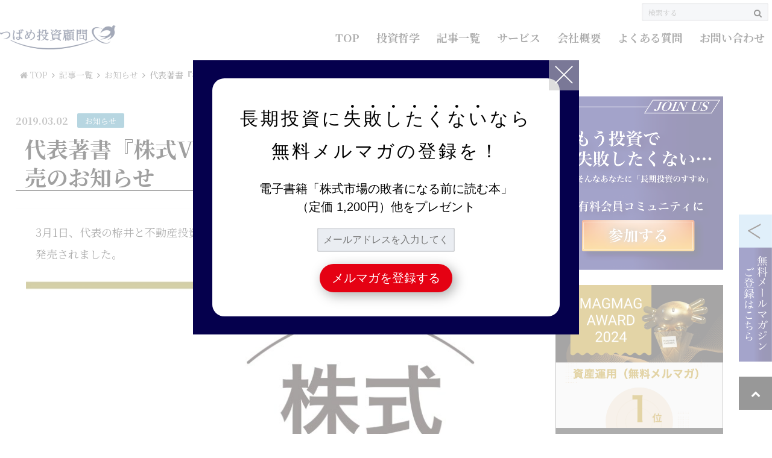

--- FILE ---
content_type: text/html; charset=UTF-8
request_url: https://tsubame104.com/archives/4381
body_size: 19094
content:
<!doctype html>
<head>
	<meta charset="utf-8">
	<meta http-equiv="X-UA-Compatible" content="IE=edge">
<meta name='robots' content='index'/>	<title>  代表著書『株式VS不動産 投資するならどっち? 』発売のお知らせ | つばめ投資顧問</title>

<meta name="description" content="3月1日、代表の栫井と不動産投資家の沢孝史様の共著『株式VS不動産 投資するならどっち? 』が発売されました。 株式と不動産が、個人投資家が資産を形成するための二大巨塔であることは論を俟ちません。しかし、いずれも世の中に...">

	<meta name="HandheldFriendly" content="True">
	<meta name="MobileOptimized" content="320">
	<meta name="viewport" content="width=device-width, initial-scale=1"/>
	<link rel="pingback" href="https://tsubame104.com/xmlrpc.php">

<script type="application/ld+json">
{
	"@context": "https://schema.org/",
	"@type": "ImageObject",
	"url": "https://tsubame104.com/wp-content/uploads/2016/02/1_Primary_logo_on_transparent_347x75-e1454590438405.png",
	"license": "https://tsubame104.com/%e3%81%a4%e3%81%b0%e3%82%81%e6%8a%95%e8%b3%87%e9%a1%a7%e5%95%8f-%e5%88%a9%e7%94%a8%e8%a6%8f%e7%b4%84",
	"acquireLicensePage": "https://tsubame104.com/%e3%81%a4%e3%81%b0%e3%82%81%e6%8a%95%e8%b3%87%e9%a1%a7%e5%95%8f-%e5%88%a9%e7%94%a8%e8%a6%8f%e7%b4%84"
}
</script>
<meta name='robots' content='max-image-preview:large'/>
	<style>img:is([sizes="auto" i], [sizes^="auto," i]) { contain-intrinsic-size: 3000px 1500px }</style>
	<link rel='dns-prefetch' href='//ajax.googleapis.com'/>
<link rel='dns-prefetch' href='//secure.gravatar.com'/>
<link rel='dns-prefetch' href='//stats.wp.com'/>
<link rel='dns-prefetch' href='//jetpack.wordpress.com'/>
<link rel='dns-prefetch' href='//s0.wp.com'/>
<link rel='dns-prefetch' href='//public-api.wordpress.com'/>
<link rel='dns-prefetch' href='//0.gravatar.com'/>
<link rel='dns-prefetch' href='//1.gravatar.com'/>
<link rel='dns-prefetch' href='//2.gravatar.com'/>
<link rel="alternate" type="application/rss+xml" title="つばめ投資顧問 &raquo; フィード" href="https://tsubame104.com/feed"/>
<link rel="alternate" type="application/rss+xml" title="つばめ投資顧問 &raquo; コメントフィード" href="https://tsubame104.com/comments/feed"/>
<script type="text/javascript" id="wpp-js" src="https://tsubame104.com/wp-content/plugins/wordpress-popular-posts/assets/js/wpp.min.js?ver=7.3.6" data-sampling="0" data-sampling-rate="100" data-api-url="https://tsubame104.com/wp-json/wordpress-popular-posts" data-post-id="4381" data-token="d37aedfe34" data-lang="0" data-debug="0"></script>
<link rel="alternate" type="application/rss+xml" title="つばめ投資顧問 &raquo; 代表著書『株式VS不動産 投資するならどっち? 』発売のお知らせ のコメントのフィード" href="https://tsubame104.com/archives/4381/feed"/>
<link rel='stylesheet' id='wp-block-library-css' href='https://tsubame104.com/wp-includes/css/dist/block-library/style.min.css' type='text/css' media='all'/>
<style id='pdfemb-pdf-embedder-viewer-style-inline-css' type='text/css'>
.wp-block-pdfemb-pdf-embedder-viewer{max-width:none}

</style>
<style id='classic-theme-styles-inline-css' type='text/css'>
/*! This file is auto-generated */
.wp-block-button__link{color:#fff;background-color:#32373c;border-radius:9999px;box-shadow:none;text-decoration:none;padding:calc(.667em + 2px) calc(1.333em + 2px);font-size:1.125em}.wp-block-file__button{background:#32373c;color:#fff;text-decoration:none}
</style>
<style id='global-styles-inline-css' type='text/css'>
:root{--wp--preset--aspect-ratio--square: 1;--wp--preset--aspect-ratio--4-3: 4/3;--wp--preset--aspect-ratio--3-4: 3/4;--wp--preset--aspect-ratio--3-2: 3/2;--wp--preset--aspect-ratio--2-3: 2/3;--wp--preset--aspect-ratio--16-9: 16/9;--wp--preset--aspect-ratio--9-16: 9/16;--wp--preset--color--black: #000000;--wp--preset--color--cyan-bluish-gray: #abb8c3;--wp--preset--color--white: #ffffff;--wp--preset--color--pale-pink: #f78da7;--wp--preset--color--vivid-red: #cf2e2e;--wp--preset--color--luminous-vivid-orange: #ff6900;--wp--preset--color--luminous-vivid-amber: #fcb900;--wp--preset--color--light-green-cyan: #7bdcb5;--wp--preset--color--vivid-green-cyan: #00d084;--wp--preset--color--pale-cyan-blue: #8ed1fc;--wp--preset--color--vivid-cyan-blue: #0693e3;--wp--preset--color--vivid-purple: #9b51e0;--wp--preset--gradient--vivid-cyan-blue-to-vivid-purple: linear-gradient(135deg,rgba(6,147,227,1) 0%,rgb(155,81,224) 100%);--wp--preset--gradient--light-green-cyan-to-vivid-green-cyan: linear-gradient(135deg,rgb(122,220,180) 0%,rgb(0,208,130) 100%);--wp--preset--gradient--luminous-vivid-amber-to-luminous-vivid-orange: linear-gradient(135deg,rgba(252,185,0,1) 0%,rgba(255,105,0,1) 100%);--wp--preset--gradient--luminous-vivid-orange-to-vivid-red: linear-gradient(135deg,rgba(255,105,0,1) 0%,rgb(207,46,46) 100%);--wp--preset--gradient--very-light-gray-to-cyan-bluish-gray: linear-gradient(135deg,rgb(238,238,238) 0%,rgb(169,184,195) 100%);--wp--preset--gradient--cool-to-warm-spectrum: linear-gradient(135deg,rgb(74,234,220) 0%,rgb(151,120,209) 20%,rgb(207,42,186) 40%,rgb(238,44,130) 60%,rgb(251,105,98) 80%,rgb(254,248,76) 100%);--wp--preset--gradient--blush-light-purple: linear-gradient(135deg,rgb(255,206,236) 0%,rgb(152,150,240) 100%);--wp--preset--gradient--blush-bordeaux: linear-gradient(135deg,rgb(254,205,165) 0%,rgb(254,45,45) 50%,rgb(107,0,62) 100%);--wp--preset--gradient--luminous-dusk: linear-gradient(135deg,rgb(255,203,112) 0%,rgb(199,81,192) 50%,rgb(65,88,208) 100%);--wp--preset--gradient--pale-ocean: linear-gradient(135deg,rgb(255,245,203) 0%,rgb(182,227,212) 50%,rgb(51,167,181) 100%);--wp--preset--gradient--electric-grass: linear-gradient(135deg,rgb(202,248,128) 0%,rgb(113,206,126) 100%);--wp--preset--gradient--midnight: linear-gradient(135deg,rgb(2,3,129) 0%,rgb(40,116,252) 100%);--wp--preset--font-size--small: 13px;--wp--preset--font-size--medium: 20px;--wp--preset--font-size--large: 36px;--wp--preset--font-size--x-large: 42px;--wp--preset--spacing--20: 0.44rem;--wp--preset--spacing--30: 0.67rem;--wp--preset--spacing--40: 1rem;--wp--preset--spacing--50: 1.5rem;--wp--preset--spacing--60: 2.25rem;--wp--preset--spacing--70: 3.38rem;--wp--preset--spacing--80: 5.06rem;--wp--preset--shadow--natural: 6px 6px 9px rgba(0, 0, 0, 0.2);--wp--preset--shadow--deep: 12px 12px 50px rgba(0, 0, 0, 0.4);--wp--preset--shadow--sharp: 6px 6px 0px rgba(0, 0, 0, 0.2);--wp--preset--shadow--outlined: 6px 6px 0px -3px rgba(255, 255, 255, 1), 6px 6px rgba(0, 0, 0, 1);--wp--preset--shadow--crisp: 6px 6px 0px rgba(0, 0, 0, 1);}:where(.is-layout-flex){gap: 0.5em;}:where(.is-layout-grid){gap: 0.5em;}body .is-layout-flex{display: flex;}.is-layout-flex{flex-wrap: wrap;align-items: center;}.is-layout-flex > :is(*, div){margin: 0;}body .is-layout-grid{display: grid;}.is-layout-grid > :is(*, div){margin: 0;}:where(.wp-block-columns.is-layout-flex){gap: 2em;}:where(.wp-block-columns.is-layout-grid){gap: 2em;}:where(.wp-block-post-template.is-layout-flex){gap: 1.25em;}:where(.wp-block-post-template.is-layout-grid){gap: 1.25em;}.has-black-color{color: var(--wp--preset--color--black) !important;}.has-cyan-bluish-gray-color{color: var(--wp--preset--color--cyan-bluish-gray) !important;}.has-white-color{color: var(--wp--preset--color--white) !important;}.has-pale-pink-color{color: var(--wp--preset--color--pale-pink) !important;}.has-vivid-red-color{color: var(--wp--preset--color--vivid-red) !important;}.has-luminous-vivid-orange-color{color: var(--wp--preset--color--luminous-vivid-orange) !important;}.has-luminous-vivid-amber-color{color: var(--wp--preset--color--luminous-vivid-amber) !important;}.has-light-green-cyan-color{color: var(--wp--preset--color--light-green-cyan) !important;}.has-vivid-green-cyan-color{color: var(--wp--preset--color--vivid-green-cyan) !important;}.has-pale-cyan-blue-color{color: var(--wp--preset--color--pale-cyan-blue) !important;}.has-vivid-cyan-blue-color{color: var(--wp--preset--color--vivid-cyan-blue) !important;}.has-vivid-purple-color{color: var(--wp--preset--color--vivid-purple) !important;}.has-black-background-color{background-color: var(--wp--preset--color--black) !important;}.has-cyan-bluish-gray-background-color{background-color: var(--wp--preset--color--cyan-bluish-gray) !important;}.has-white-background-color{background-color: var(--wp--preset--color--white) !important;}.has-pale-pink-background-color{background-color: var(--wp--preset--color--pale-pink) !important;}.has-vivid-red-background-color{background-color: var(--wp--preset--color--vivid-red) !important;}.has-luminous-vivid-orange-background-color{background-color: var(--wp--preset--color--luminous-vivid-orange) !important;}.has-luminous-vivid-amber-background-color{background-color: var(--wp--preset--color--luminous-vivid-amber) !important;}.has-light-green-cyan-background-color{background-color: var(--wp--preset--color--light-green-cyan) !important;}.has-vivid-green-cyan-background-color{background-color: var(--wp--preset--color--vivid-green-cyan) !important;}.has-pale-cyan-blue-background-color{background-color: var(--wp--preset--color--pale-cyan-blue) !important;}.has-vivid-cyan-blue-background-color{background-color: var(--wp--preset--color--vivid-cyan-blue) !important;}.has-vivid-purple-background-color{background-color: var(--wp--preset--color--vivid-purple) !important;}.has-black-border-color{border-color: var(--wp--preset--color--black) !important;}.has-cyan-bluish-gray-border-color{border-color: var(--wp--preset--color--cyan-bluish-gray) !important;}.has-white-border-color{border-color: var(--wp--preset--color--white) !important;}.has-pale-pink-border-color{border-color: var(--wp--preset--color--pale-pink) !important;}.has-vivid-red-border-color{border-color: var(--wp--preset--color--vivid-red) !important;}.has-luminous-vivid-orange-border-color{border-color: var(--wp--preset--color--luminous-vivid-orange) !important;}.has-luminous-vivid-amber-border-color{border-color: var(--wp--preset--color--luminous-vivid-amber) !important;}.has-light-green-cyan-border-color{border-color: var(--wp--preset--color--light-green-cyan) !important;}.has-vivid-green-cyan-border-color{border-color: var(--wp--preset--color--vivid-green-cyan) !important;}.has-pale-cyan-blue-border-color{border-color: var(--wp--preset--color--pale-cyan-blue) !important;}.has-vivid-cyan-blue-border-color{border-color: var(--wp--preset--color--vivid-cyan-blue) !important;}.has-vivid-purple-border-color{border-color: var(--wp--preset--color--vivid-purple) !important;}.has-vivid-cyan-blue-to-vivid-purple-gradient-background{background: var(--wp--preset--gradient--vivid-cyan-blue-to-vivid-purple) !important;}.has-light-green-cyan-to-vivid-green-cyan-gradient-background{background: var(--wp--preset--gradient--light-green-cyan-to-vivid-green-cyan) !important;}.has-luminous-vivid-amber-to-luminous-vivid-orange-gradient-background{background: var(--wp--preset--gradient--luminous-vivid-amber-to-luminous-vivid-orange) !important;}.has-luminous-vivid-orange-to-vivid-red-gradient-background{background: var(--wp--preset--gradient--luminous-vivid-orange-to-vivid-red) !important;}.has-very-light-gray-to-cyan-bluish-gray-gradient-background{background: var(--wp--preset--gradient--very-light-gray-to-cyan-bluish-gray) !important;}.has-cool-to-warm-spectrum-gradient-background{background: var(--wp--preset--gradient--cool-to-warm-spectrum) !important;}.has-blush-light-purple-gradient-background{background: var(--wp--preset--gradient--blush-light-purple) !important;}.has-blush-bordeaux-gradient-background{background: var(--wp--preset--gradient--blush-bordeaux) !important;}.has-luminous-dusk-gradient-background{background: var(--wp--preset--gradient--luminous-dusk) !important;}.has-pale-ocean-gradient-background{background: var(--wp--preset--gradient--pale-ocean) !important;}.has-electric-grass-gradient-background{background: var(--wp--preset--gradient--electric-grass) !important;}.has-midnight-gradient-background{background: var(--wp--preset--gradient--midnight) !important;}.has-small-font-size{font-size: var(--wp--preset--font-size--small) !important;}.has-medium-font-size{font-size: var(--wp--preset--font-size--medium) !important;}.has-large-font-size{font-size: var(--wp--preset--font-size--large) !important;}.has-x-large-font-size{font-size: var(--wp--preset--font-size--x-large) !important;}
:where(.wp-block-post-template.is-layout-flex){gap: 1.25em;}:where(.wp-block-post-template.is-layout-grid){gap: 1.25em;}
:where(.wp-block-columns.is-layout-flex){gap: 2em;}:where(.wp-block-columns.is-layout-grid){gap: 2em;}
:root :where(.wp-block-pullquote){font-size: 1.5em;line-height: 1.6;}
</style>
<link rel='stylesheet' id='toc-screen-css' href='https://tsubame104.com/wp-content/plugins/table-of-contents-plus/screen.min.css' type='text/css' media='all'/>
<style id='toc-screen-inline-css' type='text/css'>
div#toc_container {width: 100%;}
</style>
<link rel='stylesheet' id='wordpress-popular-posts-css-css' href='https://tsubame104.com/wp-content/plugins/wordpress-popular-posts/assets/css/wpp.css' type='text/css' media='all'/>
<link rel='stylesheet' id='style-name-css' href='https://tsubame104.com/wp-content/themes/tsubame2024/style.css' type='text/css' media=''/>
<link rel='stylesheet' id='style-css' href='https://tsubame104.com/wp-content/themes/tsubame2024/style.css' type='text/css' media='all'/>
<link rel='stylesheet' id='shortcode-css' href='https://tsubame104.com/wp-content/themes/tsubame2024/library/css/shortcode.css' type='text/css' media='all'/>
<script type="text/javascript" src="//ajax.googleapis.com/ajax/libs/jquery/1.8.3/jquery.min.js" id="jquery-js"></script>
<script type="text/javascript" src="https://tsubame104.com/wp-content/themes/tsubame2024/lazy-load-twinsta.js" id="lazy-load-twinsta-js"></script>
<link rel="https://api.w.org/" href="https://tsubame104.com/wp-json/"/><link rel="alternate" title="JSON" type="application/json" href="https://tsubame104.com/wp-json/wp/v2/posts/4381"/><link rel="canonical" href="https://tsubame104.com/archives/4381"/>
<link rel='shortlink' href='https://wp.me/p7cAts-18F'/>
<link rel="alternate" title="oEmbed (JSON)" type="application/json+oembed" href="https://tsubame104.com/wp-json/oembed/1.0/embed?url=https%3A%2F%2Ftsubame104.com%2Farchives%2F4381"/>
<link rel="alternate" title="oEmbed (XML)" type="text/xml+oembed" href="https://tsubame104.com/wp-json/oembed/1.0/embed?url=https%3A%2F%2Ftsubame104.com%2Farchives%2F4381&#038;format=xml"/>
        <style type="text/css" id="pf-main-css">
            
				@media screen {
					.printfriendly {
						z-index: 1000; display: flex; margin: 0px 0px 0px 0px
					}
					.printfriendly a, .printfriendly a:link, .printfriendly a:visited, .printfriendly a:hover, .printfriendly a:active {
						font-weight: 600;
						cursor: pointer;
						text-decoration: none;
						border: none;
						-webkit-box-shadow: none;
						-moz-box-shadow: none;
						box-shadow: none;
						outline:none;
						font-size: 14px !important;
						color: #3AAA11 !important;
					}
					.printfriendly.pf-alignleft {
						justify-content: start;
					}
					.printfriendly.pf-alignright {
						justify-content: end;
					}
					.printfriendly.pf-aligncenter {
						justify-content: center;
						
					}
				}

				.pf-button-img {
					border: none;
					-webkit-box-shadow: none;
					-moz-box-shadow: none;
					box-shadow: none;
					padding: 0;
					margin: 0;
					display: inline;
					vertical-align: middle;
				}

				img.pf-button-img + .pf-button-text {
					margin-left: 6px;
				}

				@media print {
					.printfriendly {
						display: none;
					}
				}
				        </style>

            
        <style type="text/css" id="pf-excerpt-styles">
          .pf-button.pf-button-excerpt {
              display: none;
           }
        </style>

            
<!--BEGIN: TRACKING CODE MANAGER (v2.5.0) BY INTELLYWP.COM IN HEAD//-->
<!-- Global site tag (gtag.js) - Google Ads: 834021675 -->
<script async src="https://www.googletagmanager.com/gtag/js?id=AW-834021675"></script>
<script>window.dataLayer=window.dataLayer||[];function gtag(){dataLayer.push(arguments);}gtag('js',new Date());gtag('config','AW-834021675');</script>
<!--END: https://wordpress.org/plugins/tracking-code-manager IN HEAD//-->	<style>img#wpstats{display:none}</style>
		            <style id="wpp-loading-animation-styles">@-webkit-keyframes bgslide{from{background-position-x:0}to{background-position-x:-200%}}@keyframes bgslide{from{background-position-x:0}to{background-position-x:-200%}}.wpp-widget-block-placeholder,.wpp-shortcode-placeholder{margin:0 auto;width:60px;height:3px;background:#dd3737;background:linear-gradient(90deg,#dd3737 0%,#571313 10%,#dd3737 100%);background-size:200% auto;border-radius:3px;-webkit-animation:bgslide 1s infinite linear;animation:bgslide 1s infinite linear}</style>
            <style type="text/css">
body{color: #5c6b80;}
a{color: #4B99B5;}
a:hover{color: #74B7CF;}
.hentry footer .post-categories li a,.hentry footer .tags a{  background: #4B99B5;  border:1px solid #4B99B5;}
.hentry footer .tags a{color:#4B99B5; background: none;}
.hentry footer .post-categories li a:hover,.hentry footer .tags a:hover{ background:#74B7CF;  border-color:#74B7CF;}
input[type="text"],input[type="password"],input[type="datetime"],input[type="datetime-local"],input[type="date"],input[type="month"],input[type="time"],input[type="week"],input[type="number"],input[type="email"],input[type="url"],input[type="search"],input[type="tel"],input[type="color"],select,textarea,.field { background-color: #eaedf2;}
/*ヘッダー*/
.header{background: #4B99B5;}
.header .subnav .site_description,.header .mobile_site_description{color:  #fff;}
.nav li a {color: #fff;}
.nav li a:hover{color:#FFFF00;}
.subnav .contactbutton a{background: #235D72;}
.subnav .contactbutton a:hover{background:#3F7E94;}
@media only screen and (min-width: 768px) {
	.nav ul {background: #323944;}
	.nav li ul.sub-menu li a{color: #B0B4BA;}
}
/*メインエリア*/
.byline .cat-name{background: #4B99B5; color:  #fff;}
.widgettitle {background: #4B99B5; color:  #fff;}
.widget li a:after{color: #4B99B5!important;}

/* 投稿ページ吹き出し見出し */
.single .entry-content h2{background: #5C6B80;}
.single .entry-content h2:after{border-top-color:#5C6B80;}
/* リスト要素 */
.entry-content ul li:before{ background: #5C6B80;}
.entry-content ol li:before{ background: #5C6B80;}
/* カテゴリーラベル */
.single .authorbox .author-newpost li .cat-name,.related-box li .cat-name{ background: #4B99B5;}
/* CTA */
.cta-inner{ background: #323944;}
/* ローカルナビ */
.local-nav .title a{ background: #4B99B5;}
.local-nav .current_page_item a{color:#4B99B5;}
/* ランキングバッジ */
ul.wpp-list li a:before{background: #4B99B5;}
/* アーカイブのボタン */
.readmore a{border:1px solid #4B99B5;color:#4B99B5;}
.readmore a:hover{background:#4B99B5;color:#fff;}
/* ボタンの色 */
.btn-wrap a{background: #4B99B5;border: 1px solid #4B99B5;}
.btn-wrap a:hover{background: #74B7CF;}
.btn-wrap.simple a{border:1px solid #4B99B5;color:#4B99B5;}
.btn-wrap.simple a:hover{background:#4B99B5;}
/* コメント */
.blue-btn, .comment-reply-link, #submit { background-color: #4B99B5; }
.blue-btn:hover, .comment-reply-link:hover, #submit:hover, .blue-btn:focus, .comment-reply-link:focus, #submit:focus {background-color: #74B7CF; }
/* サイドバー */
.widget a{text-decoration:none; color:#666;}
.widget a:hover{color:#999;}
/*フッター*/
#footer-top{background-color: #323944; color: #86909E;}
.footer a,#footer-top a{color: #B0B4BA;}
#footer-top .widgettitle{color: #86909E;}
.footer {background-color: #323944;color: #86909E;}
.footer-links li:before{ color: #4B99B5;}
/* ページネーション */
.pagination a, .pagination span,.page-links a , .page-links ul > li > span{color: #4B99B5;}
.pagination a:hover, .pagination a:focus,.page-links a:hover, .page-links a:focus{background-color: #4B99B5;}
.pagination .current:hover, .pagination .current:focus{color: #74B7CF;}
</style>
<style type="text/css" id="custom-background-css">
body.custom-background { background-image: url("https://tsubame104.com/wp-content/themes/tsubame2024/library/images/body_bg01.png"); background-position: left top; background-size: auto; background-repeat: repeat; background-attachment: scroll; }
</style>
	
<!-- Jetpack Open Graph Tags -->
<meta property="og:type" content="article"/>
<meta property="og:title" content="代表著書『株式VS不動産 投資するならどっち? 』発売のお知らせ"/>
<meta property="og:url" content="https://tsubame104.com/archives/4381"/>
<meta property="og:description" content="3月1日、代表の栫井と不動産投資家の沢孝史様の共著『株式VS不動産 投資するならどっち? 』が発売されました。"/>
<meta property="article:published_time" content="2019-03-01T16:45:00+00:00"/>
<meta property="article:modified_time" content="2023-05-16T16:22:54+00:00"/>
<meta property="og:site_name" content="つばめ投資顧問"/>
<meta property="og:image" content="https://tsubame104.com/wp-content/uploads/2019/03/61KxiMvBgxL.jpg"/>
<meta property="og:image:width" content="831"/>
<meta property="og:image:height" content="1200"/>
<meta property="og:image:alt" content=""/>
<meta property="og:locale" content="ja_JP"/>
<meta name="twitter:text:title" content="代表著書『株式VS不動産 投資するならどっち? 』発売のお知らせ"/>
<meta name="twitter:image" content="https://tsubame104.com/wp-content/uploads/2019/03/61KxiMvBgxL.jpg?w=640"/>
<meta name="twitter:card" content="summary_large_image"/>

<!-- End Jetpack Open Graph Tags -->
<link rel="preconnect" href="https://fonts.googleapis.com">
<link rel="preconnect" href="https://fonts.gstatic.com" crossorigin>
<link href="https://fonts.googleapis.com/css2?family=Noto+Serif+JP:wght@400;700&display=swap" rel="stylesheet">
	<!-- Facebook Pixel Code -->
	<script data-type="lazy" data-src="[data-uri]"></script>
	<noscript><img height="1" width="1" style="display:none" src="https://www.facebook.com/tr?id=211724657183710&ev=PageView&noscript=1"/></noscript>
	<!-- End Facebook Pixel Code -->
	<!-- Google Tag Manager -->
	<script data-type="lazy" data-src="[data-uri]"></script>
	<!-- End Google Tag Manager -->


<!-- Global site tag (gtag.js) - Google Analytics 20220512 GA4-->
<script async src="https://www.googletagmanager.com/gtag/js?id=G-WY7596BCG0"></script>
<script>window.dataLayer=window.dataLayer||[];function gtag(){dataLayer.push(arguments);}gtag('js',new Date());gtag('config','G-WY7596BCG0');</script>

<!-- Google Tag Manager 20230525 -->
<script data-type="lazy" data-src="[data-uri]"></script>
<!-- End Google Tag Manager -->

</head>
<body class="post-template-default single single-post postid-4381 single-format-standard custom-background" itemscope itemtype="//schema.org/WebPage">
<!-- Google Tag Manager (noscript) -->
<noscript><iframe src="https://www.googletagmanager.com/ns.html?id=GTM-NNPZ5SB" height="0" width="0" style="display:none;visibility:hidden"></iframe></noscript>
<!-- End Google Tag Manager (noscript) -->

<!-- Google Tag Manager (noscript) -->
<noscript><iframe src="https://www.googletagmanager.com/ns.html?id=GTM-TH45HTT" height="0" width="0" style="display:none;visibility:hidden"></iframe></noscript>
<!-- End Google Tag Manager (noscript) -->


	<div id="container" class="container">
			<header class="header" role="banner" itemscope itemtype="//schema.org/WPHeader">
			<div id="inner-header" class="wrap cf">
				<div id="logo">
					<h1 class="h1 img" itemscope itemtype="//schema.org/Organization"><a href="https://tsubame104.com" rel="nofollow"><img src="https://tsubame104.com/wp-content/themes/tsubame2024/img/logo.png" alt="つばめ投資顧問"></a></h1>
				</div>
				<div class="subnav cf">
				<form role="search" method="get" id="searchform" class="searchform" action="https://tsubame104.com/">
    <div>
        <label for="s" class="screen-reader-text"></label>
        <input type="search" id="s" name="s" value="" placeholder="検索する"/><button type="submit" id="searchsubmit"><i class="fa fa-search"></i></button>
    </div>
</form>				</div>
			<a href="javascript:void(0);" id="OpenMenu"></a>
			<a href="javascript:void(0);" id="CloseMenu"></a>

				<nav id="g_nav2" role="navigation" itemscope itemtype="//schema.org/SiteNavigationElement">
					<ul>
						<li><a href="/" title="つばめ投資顧問TOP">TOP</a></li>
						<li><a href="/投資哲学" title="投資哲学">投資哲学</a></li>
						<li><a href="/archives" title="記事一覧">記事一覧</a></li>
						<li><a href="https://lp.tsubame104.com/" title="サービス" target="_new">サービス</a></li>
						<li><a href="/会社概要" title="会社概要">会社概要</a></li>
						<li><a href="/よくある質問" title="よくあるご質問">よくある質問</a></li>
						<li><a href="/お問い合わせ" title="お問い合わせ">お問い合わせ</a></li>
					</ul>
				</nav>
			</div>
		</header>
<div id="breadcrumb" class="breadcrumb inner wrap cf"><ul class="Plist"><li><a href="https://tsubame104.com"><i class="fa fa-home"></i> TOP</a></li><li><a href="/archives">記事一覧</a></li><li><a href="https://tsubame104.com/archives/category/%e3%81%8a%e7%9f%a5%e3%82%89%e3%81%9b">お知らせ</a></li><li>代表著書『株式VS不動産 投資するならどっち? 』発売のお知らせ</li></ul></div>			<div id="content">
				<div id="inner-content" class="wrap cf">
					<main id="main" class="m-all t-2of3 d-5of7 cf" role="main" itemscope itemprop="mainContentOfPage" itemtype="//schema.org/Blog">
											  <article id="post-4381" class="cf post-4381 post type-post status-publish format-standard has-post-thumbnail hentry category-10 category-22" role="article" itemscope itemprop="blogPost" itemtype="//schema.org/BlogPosting">
						<header class="article-header entry-header">
						  <p class="byline entry-meta vcard">
							<span class="date entry-date updated" itemprop="datePublished" datetime="2019-03-02">2019.03.02</span>
							<span class="cat-name">お知らせ</span>
						  </p>
						  <h1 class="entry-title single-title" itemprop="headline" rel="bookmark">代表著書『株式VS不動産 投資するならどっち? 』発売のお知らせ</h1>
						</header>
						
												<section class="entry-content cf" itemprop="articleBody">
												<div class="pf-content">
<p>3月1日、代表の栫井と不動産投資家の沢孝史様の共著『株式VS不動産 投資するならどっち? 』が発売されました。</p>



<div class="wp-block-image"><figure class="aligncenter"><a href="https://amzn.to/2GRS41L" target="_blank" rel="noreferrer noopener"><img decoding="async" src="https://images-na.ssl-images-amazon.com/images/I/61KxiMvBgxL.jpg" alt=""/></a></figure></div>



<span id="more-4381"></span>



<p>株式と不動産が、個人投資家が資産を形成するための二大巨塔であることは論を俟ちません。しかし、いずれも世の中には怪しい儲け話がはびこっています。大切な資産を失わないためには、基礎知識の習得が不可欠です。</p>



<p>この本では、それぞれの専門家が基本に立ち返り、基本的な投資の考え方やリスク、そしてどのようにして資産を増やしていけば良いか、同じテーマから深掘りしたものです。</p>



<p>最終章に収録されている「株と不動産、両方やったらうまくいく？」と題した座談会は、お互いが意見を出し合うことで投資の本質に差し迫った、どちらの投資家も必見の内容です。</p>



<p>ぜひ書店で手に取って、この機会に自らの資産形成を基礎から考えてみてはいかがでしょうか。ご購入をお待ちしています！</p>

<div class="printfriendly pf-button pf-button-content pf-alignleft">
                    <a href="#" rel="nofollow" onclick="window.print(); return false;" title="Printer Friendly, PDF & Email">
                    <img decoding="async" class="pf-button-img" src="https://cdn.printfriendly.com/buttons/printfriendly-pdf-button.png" alt="Print Friendly, PDF & Email" style="width: 112px;height: 24px;"/>
                    </a>
                </div></div>													<div class="ft_writer">
	<h2>執筆者</h2>
	<div class="ft_writer_left">
		<img src="https://tsubame104.com/wp-content/uploads/2021/06/%E3%82%B9%E3%82%AF%E3%83%AA%E3%83%BC%E3%83%B3%E3%82%B7%E3%83%A7%E3%83%83%E3%83%88-2021-06-04-16.04.04.png" alt="執筆者：栫井 駿介">
	</div>
	<div class="ft_writer_right">
		<h3>栫井 駿介<span>（かこい しゅんすけ）</span></h3>
		<p>
		つばめ投資顧問 代表<br>
		株式投資アドバイザー、証券アナリスト<br> 
		ビジネス・ブレークスルー（株）「株式・資産形成実践講座」講師
		</p>
		<a href="/会社概要#kakoi_syunsuke">詳細はこちら</a>
	</div>
	<a class="cover_link" href="/会社概要#kakoi_syunsuke"></a>
</div>

								 <!--
<a href="https://lpcp.tsubame104.com/" target="_blank" rel="noopener noreferrer"> 
        <img src="https://tsubame104.com/wp-content/uploads/2025/10/CP-1.png" alt="サンプル画像" style="width: auto; height: auto;">
    </a>-->
<div class="su-box su-box-style-default">
	<div class="su-box-title">サイト訪問者限定プレゼント</div>
	<div class="su-box-content su-u-clearfix su-u-trim">
		<div style="text-align:left;">
			あなたの資産形成を加速させる無料プレゼント<br><br>

			<strong>プレゼント①『株式市場の敗者になる前に読む本』</strong><br>
			<strong>プレゼント②『企業分析による長期投資マスター講座』第一章</strong><br>
			<br>メールアドレスを送信して、特典をお受取りください。
		</div>

		<form action="https://a24.hm-f.jp/index.php" method="post">
			<input type="hidden" name="charset" value="UTF-8"/>
			<input type="hidden" name="action" value="R2"/>
			<input type="hidden" name="a" value="216"/>
			<input type="hidden" name="f" value="37"/>
			<input type="hidden" name="s" value="16"/>
			<input type="hidden" name="fa_code" value="84b246bcf779f390cfaed9b77356490b"/>
			<table>
			<tr>
			<td>メールアドレス ＊</td>
			<td>
			<input type="text" name="mailaddr" value=""/>
			</td>
			</tr>
			</table>
			<input type="submit" value="無料でプレゼントを受け取る" onclick="sbmtMlmgWindow();gtag('event','メルマガ記事中登録ボタンクリック',{'merumagaDocumentSubmitClick':'1'});">
		</form>
		<span style="font-size: 8pt;">※送信したメールアドレスに当社からのお知らせやお得な情報をお送りする場合があります。</span>
		<p style="font-size: 8pt;">※個人情報の取り扱いは本<a href="https://tsubame104.com/%e3%83%97%e3%83%a9%e3%82%a4%e3%83%90%e3%82%b7%e3%83%bc%e3%83%9d%e3%83%aa%e3%82%b7%e3%83%bc" target="_blank">&gt;プライバシーポリシー（個人情報保護方針）</a>に基づいて行われます。<br> ※送信したメールアドレスに当社からのお知らせやお得な情報をお送りする場合があります。<br> ※上記は企業業績等一般的な情報提供を目的とするものであり、金融商品への投資や金融サービスの購入を勧誘するものではありません。上記に基づく行動により発生したいかなる損失についても、当社は一切の責任を負いかねます。内容には正確性を期しておりますが、それを保証するものではありませんので、取扱いには十分留意してください。</p>
	</div>
</div>

						
						</section>

												
												<div class="sharewrap">
													<h3>気に入ったらシェアしてもらえると嬉しいです！</h3>
													
<div class="share">

<div class="sns">
<ul>
  
<!--ツイートボタン-->
<li class="twitter"> 
<a target="blank" href="http://twitter.com/intent/tweet?url=https%3A%2F%2Ftsubame104.com%2Farchives%2F4381&text=%E4%BB%A3%E8%A1%A8%E8%91%97%E6%9B%B8%E3%80%8E%E6%A0%AA%E5%BC%8FVS%E4%B8%8D%E5%8B%95%E7%94%A3+%E6%8A%95%E8%B3%87%E3%81%99%E3%82%8B%E3%81%AA%E3%82%89%E3%81%A9%E3%81%A3%E3%81%A1%3F+%E3%80%8F%E7%99%BA%E5%A3%B2%E3%81%AE%E3%81%8A%E7%9F%A5%E3%82%89%E3%81%9B&via=tsubame104&tw_p=tweetbutton" onclick="window.open(this.href, 'tweetwindow', 'width=550, height=450,personalbar=0,toolbar=0,scrollbars=1,resizable=1'); return false;"><i class="fa fa-twitter"></i><span class="text">Twitter</span><span class="count"></span></a>
</li>

<!--Facebookボタン-->      
<li class="facebook">
<a href="http://www.facebook.com/share.php?u=https://tsubame104.com/archives/4381" onclick="window.open(this.href, 'FBwindow', 'width=650, height=450, menubar=no, toolbar=no, scrollbars=yes'); return false;"><i class="fa fa-facebook"></i>
<span class="text">Facebook</span><span class="count"></span></a>
</li>
  
</ul>
</div>
</div>						</div>
												
									
						

  
  
		<div id="respond" class="comment-respond">
			<h3 id="reply-title" class="comment-reply-title">コメントを残す<small><a rel="nofollow" id="cancel-comment-reply-link" href="/archives/4381#respond" style="display:none;">コメントをキャンセル</a></small></h3>			<form id="commentform" class="comment-form">
				<iframe title="コメントフォーム" src="https://jetpack.wordpress.com/jetpack-comment/?blogid=106434498&#038;postid=4381&#038;comment_registration=0&#038;require_name_email=0&#038;stc_enabled=0&#038;stb_enabled=0&#038;show_avatars=1&#038;avatar_default=mystery&#038;greeting=%E3%82%B3%E3%83%A1%E3%83%B3%E3%83%88%E3%82%92%E6%AE%8B%E3%81%99&#038;jetpack_comments_nonce=92c930691a&#038;greeting_reply=%25s+%E3%81%B8%E8%BF%94%E4%BF%A1%E3%81%99%E3%82%8B&#038;color_scheme=light&#038;lang=ja&#038;jetpack_version=15.3.1&#038;iframe_unique_id=1&#038;show_cookie_consent=10&#038;has_cookie_consent=0&#038;is_current_user_subscribed=0&#038;token_key=%3Bnormal%3B&#038;sig=5bc482a613c1738dedd04e8115dc6b9a82fced27#parent=https%3A%2F%2Ftsubame104.com%2Farchives%2F4381" name="jetpack_remote_comment" style="width:100%; height: 430px; border:0;" class="jetpack_remote_comment" id="jetpack_remote_comment" sandbox="allow-same-origin allow-top-navigation allow-scripts allow-forms allow-popups">
									</iframe>
									<!--[if !IE]><!-->
					<script>document.addEventListener('DOMContentLoaded',function(){var commentForms=document.getElementsByClassName('jetpack_remote_comment');for(var i=0;i<commentForms.length;i++){commentForms[i].allowTransparency=false;commentForms[i].scrolling='no';}});</script>
					<!--<![endif]-->
							</form>
		</div>

		
		<input type="hidden" name="comment_parent" id="comment_parent" value=""/>

		
					  </article>
						<div class="mediaPage_block">
				<h2>Popular Article <span class="subTitle">- よく読まれている記事</span><span class="shadow">Popular Article</span></h2>
				<ul class="wpp-list">
<li><figure><img src="https://tsubame104.com/wp-content/uploads/wordpress-popular-posts/49647-featured-500x300.jpg" srcset="https://tsubame104.com/wp-content/uploads/wordpress-popular-posts/49647-featured-500x300.jpg, https://tsubame104.com/wp-content/uploads/wordpress-popular-posts/49647-featured-500x300@1.5x.jpg 1.5x, https://tsubame104.com/wp-content/uploads/wordpress-popular-posts/49647-featured-500x300@2x.jpg 2x, https://tsubame104.com/wp-content/uploads/wordpress-popular-posts/49647-featured-500x300@2.5x.jpg 2.5x, https://tsubame104.com/wp-content/uploads/wordpress-popular-posts/49647-featured-500x300@3x.jpg 3x" width="500" height="300" alt="" class="wpp-thumbnail wpp_featured wpp_cached_thumb" decoding="async" loading="lazy"></figure><div class="right_block"><dl><dt>オリエンタルランド（東京ディズニーリゾート）の株価が下落している3つの理由</dt><dd>2024年に入りオリエンタルランドの株価が大きく下落しています。 出典：株探
今回はオリエンタルランドの現状を詳しく分析し、投資リスクを考え...</dd></dl></div><a href="https://tsubame104.com/archives/49647"></a></li>
<li><figure><img src="https://tsubame104.com/wp-content/uploads/wordpress-popular-posts/79871-featured-500x300.jpg" srcset="https://tsubame104.com/wp-content/uploads/wordpress-popular-posts/79871-featured-500x300.jpg, https://tsubame104.com/wp-content/uploads/wordpress-popular-posts/79871-featured-500x300@1.5x.jpg 1.5x, https://tsubame104.com/wp-content/uploads/wordpress-popular-posts/79871-featured-500x300@2x.jpg 2x, https://tsubame104.com/wp-content/uploads/wordpress-popular-posts/79871-featured-500x300@2.5x.jpg 2.5x" width="500" height="300" alt="" class="wpp-thumbnail wpp_featured wpp_cached_thumb" decoding="async" loading="lazy"></figure><div class="right_block"><dl><dt>株価が高値から65%下落のオムロン、今が買い時？</dt><dd>体温計などで誰もが知るオムロンが、今、深刻な状況に直面しています。なんと、オムロンの株価は2020年12月の最高値から足元で2/3も下落して...</dd></dl></div><a href="https://tsubame104.com/archives/79871"></a></li>
<li><figure><img src="https://tsubame104.com/wp-content/uploads/wordpress-popular-posts/27334-featured-500x300.jpg" srcset="https://tsubame104.com/wp-content/uploads/wordpress-popular-posts/27334-featured-500x300.jpg, https://tsubame104.com/wp-content/uploads/wordpress-popular-posts/27334-featured-500x300@1.5x.jpg 1.5x, https://tsubame104.com/wp-content/uploads/wordpress-popular-posts/27334-featured-500x300@2x.jpg 2x" width="500" height="300" alt="" class="wpp-thumbnail wpp_featured wpp_cached_thumb" decoding="async" loading="lazy"></figure><div class="right_block"><dl><dt>【住友化学】株価60%暴落の2つの理由　PBR0.4倍だから買って良い？ </dt><dd>日本の株式市場が盛り上がる中、大きく株価を下げている企業があります。 それは、住友化学です。 出典：株探 24年2月2日の第3四半期決算では...</dd></dl></div><a href="https://tsubame104.com/archives/27334"></a></li>
<li><figure><img src="https://tsubame104.com/wp-content/uploads/wordpress-popular-posts/72881-featured-500x300.jpg" srcset="https://tsubame104.com/wp-content/uploads/wordpress-popular-posts/72881-featured-500x300.jpg, https://tsubame104.com/wp-content/uploads/wordpress-popular-posts/72881-featured-500x300@1.5x.jpg 1.5x" width="500" height="300" alt="" class="wpp-thumbnail wpp_featured wpp_cached_thumb" decoding="async" loading="lazy"></figure><div class="right_block"><dl><dt>NTTの株価はなぜ下がる？NTTは長期保有にふさわしい株なのかを解説</dt><dd>2025年2月7日に、NTTの決算が発表されました。 NTTは株式分割により単価が引き下げられたこともあり、多くの投資家から人気を集めていま...</dd></dl></div><a href="https://tsubame104.com/archives/72881"></a></li>
<li><figure><img src="https://tsubame104.com/wp-content/uploads/wordpress-popular-posts/28822-featured-500x300.jpg" srcset="https://tsubame104.com/wp-content/uploads/wordpress-popular-posts/28822-featured-500x300.jpg, https://tsubame104.com/wp-content/uploads/wordpress-popular-posts/28822-featured-500x300@1.5x.jpg 1.5x, https://tsubame104.com/wp-content/uploads/wordpress-popular-posts/28822-featured-500x300@2x.jpg 2x, https://tsubame104.com/wp-content/uploads/wordpress-popular-posts/28822-featured-500x300@2.5x.jpg 2.5x, https://tsubame104.com/wp-content/uploads/wordpress-popular-posts/28822-featured-500x300@3x.jpg 3x" width="500" height="300" alt="" class="wpp-thumbnail wpp_featured wpp_cached_thumb" decoding="async" loading="lazy"></figure><div class="right_block"><dl><dt>ヤクルトの株価下落が止まらない！その原因と今後の見通しをアナリストが解説</dt><dd>今回はヤクルトについてです。 ヤクルトの株価が下落し続けていますが、その理由と今後の見通しについて解説したいと思います。 長期的に成長してい...</dd></dl></div><a href="https://tsubame104.com/archives/28822"></a></li>

</ul>			</div>

			<div class="mediaPage_block">
				<h2>Article List <span class="subTitle">- 記事一覧</span><span class="shadow">Article List</span></h2>
				<h3>カテゴリから記事を探す</h3>
				<ul class="category_tab">
									<li id="index_cate_list_10">
						<a href="https://tsubame104.com/archives/category/%e3%81%8a%e7%9f%a5%e3%82%89%e3%81%9b"><span>お知らせ</span></a>
					</li>
									<li id="index_cate_list_69">
						<a href="https://tsubame104.com/archives/category/%e3%81%8a%e9%87%91%e6%8c%81%e3%81%a1"><span>お金持ち</span></a>
					</li>
									<li id="index_cate_list_16">
						<a href="https://tsubame104.com/archives/category/%e3%83%8b%e3%83%a5%e3%83%bc%e3%82%b9%e8%a7%a3%e8%aa%ac"><span>ニュース解説</span></a>
					</li>
									<li id="index_cate_list_104">
						<a href="https://tsubame104.com/archives/category/%e4%bc%9a%e5%93%a1%e3%82%b5%e3%83%bc%e3%83%93%e3%82%b9"><span>会員サービス</span></a>
					</li>
									<li id="index_cate_list_59">
						<a href="https://tsubame104.com/archives/category/%e6%8a%95%e8%b3%87%e6%88%a6%e7%95%a5"><span>投資戦略</span></a>
					</li>
									<li id="index_cate_list_22">
						<a href="https://tsubame104.com/archives/category/%e6%8a%95%e8%b3%87%e7%9f%a5%e8%ad%98"><span>投資知識</span></a>
					</li>
									<li id="index_cate_list_1">
						<a href="https://tsubame104.com/archives/category/%e6%9c%aa%e5%88%86%e9%a1%9e"><span>未分類</span></a>
					</li>
									<li id="index_cate_list_101">
						<a href="https://tsubame104.com/archives/category/%e9%8a%98%e6%9f%84%e5%88%86%e6%9e%90"><span>銘柄分析</span></a>
					</li>
								</ul>
			</div>
																	</main>
					<div id="sidebar" class="sidebar" role="complementary">
		
	
	<div class="sidebar_block">
		<a href="https://lp.tsubame104.com/"><img src="https://tsubame104.com/wp-content/themes/tsubame2024/img/toMember.png?20230523"></a>
	</div>
	
	<div class="sidebar_block">
		<a href="https://prtimes.jp/main/html/rd/p/000000026.000020009.html" target="_blank" title="まぐまぐ大賞2025" rel="sponsored" class="no-icon">
		<img decoding="async" src="https://tsubame104.com/wp-content/uploads/2024/12/bannerImageSmall.png" alt="まぐまぐ大賞2025" width="500" height="500">
		</a>
	</div>
	
	<div class="sidebar_block">
		<a href="https://amzn.to/3XsMLLE" target="_blank" title="買った株が急落してます" rel="sponsored" class="no-icon">
		<img decoding="async" src="https://tsubame104.com/wp-content/uploads/2025/03/71nT5LEJBtL._SL1446_-1.jpg" alt="買った株が急落してます" width="1000" height="1446">
		</a>
	</div>

	<div class="sidebar_block">
		<a href="https://amzn.to/3uLTLlU" target="_blank" title="プロの「株」勉強法" rel="sponsored" class="no-icon">
		<img decoding="async" src="https://tsubame104.com/wp-content/themes/tsubame2024/img/sidebar_book-bnr.png?20230523" alt="プロの「株」勉強法">
		</a>
	</div>
	<div class="sidebar_block">
		<a href="https://www.amazon.co.jp/dp/4295408026" target="_blank" title="プロの企業分析" rel="sponsored" class="no-icon">
		<img decoding="async" src="/wp-content/uploads/2023/02/51JNcozB06L._SX344_BO1204203200_.jpg?20230523" alt="プロの企業分析" width="346" height="499">
		</a>
	</div>
	<div class="sidebar_block">
		<a href="https://www.amazon.co.jp/gp/product/4480864644/ref=as_li_qf_asin_il_tl?ie=UTF8&amp;tag=m0ccd-22&amp;creative=1211&amp;linkCode=as2&amp;creativeASIN=4480864644&amp;linkId=26d22552923c1da3671f9464a18b02e9" target="_blank" title="株式VS不動産 投資するならどっち？" rel="sponsored" class="no-icon">
		<img decoding="async" src="/wp-content/uploads/2019/03/61KxiMvBgxL-1.jpg?20230523" alt="株式VS不動産 投資するならどっち？">
		</a>
	</div>

	<div class="sidebar_block twitter">
		<h4 class="widgettitle"><span>Twitter</span></h4>
		<p><a class="twitter-timeline" data-lang="ja" data-height="400" data-theme="light" href="https://twitter.com/tsubame104?ref_src=twsrc%5Etfw">Tweets by tsubame104</a> <script async="" charset="utf-8" data-type="lazy" data-src="https://platform.twitter.com/widgets.js"></script></p>

	
	

	</div>
	
</div>
				</div>
			</div>

</div>
<footer id="footer" class="gradietion" role="contentinfo" itemscope itemtype="//schema.org/WPFooter">
	<div class="footer-inner">
		<div class="address">
			<p>
				つばめ投資顧問合同会社<br>
				関東財務局長（金商）第2932号<br>
				金融商品取引業者（投資助言・代理業）<br>
				加入協会：一般社団法人 日本投資顧問業協会
			</p>
		</div>
		<h3>＜投資顧問契約に係るリスクについて＞</h3>

		<p>
		ホームページ上、メール上での提供情報は売買指示ではありません。実際の投資商品の売買におきましては、自己資金枠等を十分考慮した上、ご自身の判断・責任のもとご利用下さい。情報内容に関しては万全を期しておりますが、正確性及び安全性を保証するものではありません。提供する情報に基づき利用者の皆様が判断し投資した結果については、一切の責任を負いかねますので予めご了承下さい。上場有価証券等には株式相場、金利水準、為替相場、不動産相場、商品相場等の価格の変動等および有価証券の発行者等の信用状況（財務・経営状況を含む）の悪化等それらに関する外部評価の変化等を直接の原因として損失が生ずるおそれ（元本欠損リスク）、または元本を超過する損失を生ずるおそれ（元本超過損リスク）があります。信用取引を行う場合は、信用取引の額が当該取引等についてお客様の差入れた委託保証金または証拠金の額（以下「委託保証金等の額」といいます）を上回る場合があると共に、対象となる有価証券の価格または指標等の変動により損失の額がお客様の差入れた委託保証金等の額を上回るおそれ（元本超過損リスク）があります。手数料等およびリスク等については、当該商品等の契約締結前交付書面やお客様向け資料等をよくお読みください。
		</p>

		<nav role="navigation">
		<ul id="menu-%e3%83%95%e3%83%83%e3%82%bf%e3%83%bc%e3%83%8a%e3%83%93" class="footer-nav cf">
			<li><a href="/%e4%bc%9a%e7%a4%be%e6%a6%82%e8%a6%81">会社概要</a></li>
			<li><a href="/%e3%82%88%e3%81%8f%e3%81%82%e3%82%8b%e8%b3%aa%e5%95%8f">よくある質問</a></li>
			<li><a href="/%e3%81%8a%e5%95%8f%e3%81%84%e5%90%88%e3%82%8f%e3%81%9b">お問い合わせ</a></li>
			<li><a href="/%e7%89%b9%e5%ae%9a%e5%95%86%e5%8f%96%e5%bc%95%e6%b3%95%e3%81%ab%e5%9f%ba%e3%81%a5%e3%81%8f%e8%a1%a8%e8%a8%98">特定商取引法に基づく表記</a></li>
			<li><a href="/%e3%81%a4%e3%81%b0%e3%82%81%e6%8a%95%e8%b3%87%e9%a1%a7%e5%95%8f-%e5%88%a9%e7%94%a8%e8%a6%8f%e7%b4%84">ご利用規約</a></li>
			<li><a href="/%e3%83%97%e3%83%a9%e3%82%a4%e3%83%90%e3%82%b7%e3%83%bc%e3%83%9d%e3%83%aa%e3%82%b7%e3%83%bc">プライバシーポリシー</a></li>
			<li><a href="/%e9%81%8e%e5%8e%bb%e3%81%ae%e5%a5%91%e7%b4%84%e7%b7%a0%e7%b5%90%e5%89%8d%e4%ba%a4%e4%bb%98%e6%9b%b8%e9%9d%a2">過去の契約締結前交付書面</a></li>
			<li><a href="/%e3%83%91%e3%82%a4%e3%83%ad%e3%83%83%e3%83%88%e9%81%8b%e7%94%a8-%e5%8f%96%e5%bc%95%e6%96%b9%e9%87%9d">パイロット運用 取引方針</a></li>
			<li><a href="/%e9%a1%a7%e5%ae%a2%e6%9c%ac%e4%bd%8d%e3%81%ae%e6%a5%ad%e5%8b%99%e9%81%8b%e5%96%b6%e3%81%ab%e9%96%a2%e3%81%99%e3%82%8b%e5%8e%9f%e5%89%87">顧客本位の業務運営に関する原則</a></li>
			<li><a href="/%e5%8f%8d%e7%a4%be%e4%bc%9a%e7%9a%84%e5%8b%a2%e5%8a%9b%e3%81%ab%e5%af%be%e3%81%99%e3%82%8b%e5%9f%ba%e6%9c%ac%e6%96%b9%e9%87%9d">反社会的勢力に対する基本方針</a></li>
		</ul>
		</nav>
		<address>©Copyright 2023 つばめ投資顧問.All Rights Reserved.</address>
		<div id="page-top">
			<a href="#header" title="ページトップへ"><i class="fa fa-chevron-up"></i></a>
		</div>
	</div>
</footer>




<div class="side_merumaga">
<a hrerf="javascript:void(0);" onclick="openMlmgWindow();"><img src="https://tsubame104.com/wp-content/themes/tsubame2024/img/side_open_merumagapng.png"></a>
</div>

<div id="openToMerumaga" style="display:block;">
	<div class="openToMerumaga_inner">
		<a href="javascript:void(0);" onclick="closeMlmgWindow();gtag('event','モーダル閉じる',{'CloseClick':'1'});" id="closeBtn"></a>
		<div class="openToMerumaga_inner_block">
			<div class="toMerumagaTitle">長期投資に<br class="sp"><span>失</span><span>敗</span><span>し</span><span>た</span><span>く</span><span>な</span><span>い</span>なら<br>無料メルマガの<br class="sp">登録を！</div>
			<p>電子書籍<br class="sp">「株式市場の敗者になる前に読む本」<br>（定価 1,200円）他をプレゼント</p>
			<form action="https://a24.hm-f.jp/index.php" method="post">
				<input type="hidden" name="charset" value="UTF-8"/>
				<input type="hidden" name="action" value="R2"/>
				<input type="hidden" name="a" value="216"/>
				<input type="hidden" name="f" value="35"/>
				<input type="hidden" name="s" value="15"/>
				<input type="hidden" name="fa_code" value="84b246bcf779f390cfaed9b77356490b"/>
				<input type="email" name="mailaddr" value="" placeholder="メールアドレスを入力してください"/>
				<input type="submit" data-gtm-click="merumagaSubmit" value="メルマガを登録する" onclick="sbmtMlmgWindow();gtag('event','メルマガ登録ボタンクリック',{'merumagaSubmitClick':'1'});">
			</form>
		</div>
	</div>
</div>

<script>function closeMlmgWindow(){jQuery('#openToMerumaga').animate({width:"10%",height:"10%",left:"100%",top:"70%"},1000);setTimeout(function(){jQuery('#openToMerumaga').hide();jQuery('#openToMerumaga').css({"width":"100%","height":"100%","left":"0","top":"0"});},1500);jQuery.ajax({type:"POST",url:'https://tsubame104.com/wp-content/themes/tsubame2024/side_merumaga_session.php',datatype:'json',data:{'openMlmgWindow':'1'},}).done(function(data){}).fail(function(XMLHttpRequest,textStatus,errorThrown){return;})}function sbmtMlmgWindow(){jQuery.ajax({type:"POST",url:'https://tsubame104.com/wp-content/themes/tsubame2024/side_merumaga_submit_session.php',datatype:'json',data:{'sbmtMlmgWindow':'1'},}).done(function(data){}).fail(function(XMLHttpRequest,textStatus,errorThrown){return;})}function openMlmgWindow(){jQuery('#openToMerumaga').show();}</script>

<!-- Twitter universal website tag code -->
<script>const twitterUniversal=()=>{!function(e,t,n,s,u,a){e.twq||(s=e.twq=function(){s.exe?s.exe.apply(s,arguments):s.queue.push(arguments);},s.version='1.1',s.queue=[],u=t.createElement(n),u.async=!0,u.src='//static.ads-twitter.com/uwt.js',a=t.getElementsByTagName(n)[0],a.parentNode.insertBefore(u,a))}(window,document,'script');twq('init','nyk11');twq('track','PageView');}
setTimeout(twitterUniversal,5000);</script>
<!-- End Twitter universal website tag code -->


     <script type="text/javascript" id="pf_script">var pfHeaderImgUrl='';var pfHeaderTagline='';var pfdisableClickToDel='0';var pfImagesSize='full-size';var pfImageDisplayStyle='right';var pfEncodeImages='0';var pfShowHiddenContent='0';var pfDisableEmail='0';var pfDisablePDF='0';var pfDisablePrint='0';var pfPlatform='WordPress';(function($){$(document).ready(function(){if($('.pf-button-content').length===0){$('style#pf-excerpt-styles').remove();}});})(jQuery);</script>
      <script defer src='https://cdn.printfriendly.com/printfriendly.js'></script>
            
            <script type="text/javascript" src="https://tsubame104.com/wp-includes/js/dist/hooks.min.js" id="wp-hooks-js"></script>
<script type="text/javascript" src="https://tsubame104.com/wp-includes/js/dist/i18n.min.js" id="wp-i18n-js"></script>
<script type="text/javascript" id="wp-i18n-js-after">//<![CDATA[
wp.i18n.setLocaleData({'text direction\u0004ltr':['ltr']});wp.i18n.setLocaleData({'text direction\u0004ltr':['ltr']});
//]]></script>
<script type="text/javascript" src="https://tsubame104.com/wp-content/plugins/contact-form-7/includes/swv/js/index.js" id="swv-js"></script>
<script type="text/javascript" id="contact-form-7-js-translations">//<![CDATA[
(function(domain,translations){var localeData=translations.locale_data[domain]||translations.locale_data.messages;localeData[""].domain=domain;wp.i18n.setLocaleData(localeData,domain);})("contact-form-7",{"translation-revision-date":"2025-11-30 08:12:23+0000","generator":"GlotPress\/4.0.3","domain":"messages","locale_data":{"messages":{"":{"domain":"messages","plural-forms":"nplurals=1; plural=0;","lang":"ja_JP"},"This contact form is placed in the wrong place.":["\u3053\u306e\u30b3\u30f3\u30bf\u30af\u30c8\u30d5\u30a9\u30fc\u30e0\u306f\u9593\u9055\u3063\u305f\u4f4d\u7f6e\u306b\u7f6e\u304b\u308c\u3066\u3044\u307e\u3059\u3002"],"Error:":["\u30a8\u30e9\u30fc:"]}},"comment":{"reference":"includes\/js\/index.js"}});
//]]></script>
<script type="text/javascript" id="contact-form-7-js-before">//<![CDATA[
var wpcf7={"api":{"root":"https:\/\/tsubame104.com\/wp-json\/","namespace":"contact-form-7\/v1"},"cached":1};
//]]></script>
<script type="text/javascript" src="https://tsubame104.com/wp-content/plugins/contact-form-7/includes/js/index.js" id="contact-form-7-js"></script>
<script type="text/javascript" id="toc-front-js-extra">//<![CDATA[
var tocplus={"smooth_scroll":"1"};
//]]></script>
<script type="text/javascript" src="https://tsubame104.com/wp-content/plugins/table-of-contents-plus/front.min.js" id="toc-front-js"></script>
<script type="text/javascript" src="https://tsubame104.com/wp-content/themes/tsubame2024/library/js/footer_banner.js" id="footer_banner_script-js"></script>
<script type="text/javascript" src="https://tsubame104.com/wp-content/themes/tsubame2024/library/js/scripts.js" id="scripts_script-js"></script>
<script type="text/javascript" src="https://tsubame104.com/wp-content/themes/tsubame2024/library/js/selected_today.js" id="selected_today_script-js"></script>
<script type="text/javascript" src="https://tsubame104.com/wp-content/themes/tsubame2024/library/js/libs/jquery.meanmenu.min.js" id="scripts_script2-js"></script>
<script type="text/javascript" src="https://tsubame104.com/wp-content/themes/tsubame2024/library/js/libs/jquery.bxslider.min.js" id="scripts_script3-js"></script>
<script type="text/javascript" src="https://tsubame104.com/wp-content/themes/tsubame2024/library/js/libs/modernizr.custom.min.js" id="scripts_script4-js"></script>
<script type="text/javascript" id="jetpack-stats-js-before">//<![CDATA[
_stq=window._stq||[];_stq.push(["view",JSON.parse("{\"v\":\"ext\",\"blog\":\"106434498\",\"post\":\"4381\",\"tz\":\"9\",\"srv\":\"tsubame104.com\",\"j\":\"1:15.3.1\"}")]);_stq.push(["clickTrackerInit","106434498","4381"]);
//]]></script>
<script type="text/javascript" src="https://stats.wp.com/e-202551.js" id="jetpack-stats-js" defer="defer" data-wp-strategy="defer"></script>
<script type="text/javascript" src="https://tsubame104.com/wp-content/themes/tsubame2024/library/js/libs/jquery.meanmenu.min.js" id="jquery.meanmenu-js"></script>
<script type="text/javascript" src="https://tsubame104.com/wp-content/themes/tsubame2024/library/js/scripts.js" id="main-js-js"></script>
<script type="text/javascript" src="https://tsubame104.com/wp-content/themes/tsubame2024/library/js/libs/modernizr.custom.min.js" id="css-modernizr-js"></script>
<script defer type="text/javascript" src="https://tsubame104.com/wp-content/plugins/akismet/_inc/akismet-frontend.js" id="akismet-frontend-js"></script>
<script type="text/javascript" id="flying-scripts">const loadScriptsTimer=setTimeout(loadScripts,5*1000);const userInteractionEvents=['click','mousemove','keydown','touchstart','touchmove','wheel'];userInteractionEvents.forEach(function(event){window.addEventListener(event,triggerScriptLoader,{passive:!0})});function triggerScriptLoader(){loadScripts();clearTimeout(loadScriptsTimer);userInteractionEvents.forEach(function(event){window.removeEventListener(event,triggerScriptLoader,{passive:!0})})}function loadScripts(){document.querySelectorAll("script[data-type='lazy']").forEach(function(elem){elem.setAttribute("src",elem.getAttribute("data-src"))})}</script>
    		<script type="text/javascript">(function(){const iframe=document.getElementById('jetpack_remote_comment');const watchReply=function(){if('undefined'!==typeof addComment&&!addComment._Jetpack_moveForm){addComment._Jetpack_moveForm=addComment.moveForm;const commentParent=document.getElementById('comment_parent');const cancel=document.getElementById('cancel-comment-reply-link');function tellFrameNewParent(commentParentValue){const url=new URL(iframe.src);if(commentParentValue){url.searchParams.set('replytocom',commentParentValue)}else{url.searchParams.delete('replytocom');}if(iframe.src!==url.href){iframe.src=url.href;}};cancel.addEventListener('click',function(){tellFrameNewParent(false);});addComment.moveForm=function(_,parentId){tellFrameNewParent(parentId);return addComment._Jetpack_moveForm.apply(null,arguments);};}}
document.addEventListener('DOMContentLoaded',watchReply);document.querySelector('#comment-reply-js')?.addEventListener('load',watchReply);const commentIframes=document.getElementsByClassName('jetpack_remote_comment');window.addEventListener('message',function(event){if(event.origin!=='https://jetpack.wordpress.com'){return;}if(!event?.data?.iframeUniqueId&&!event?.data?.height){return;}const eventDataUniqueId=event.data.iframeUniqueId;for(let i=0;i<commentIframes.length;i++){const iframe=commentIframes[i];const url=new URL(iframe.src);const iframeUniqueIdParam=url.searchParams.get('iframe_unique_id');if(iframeUniqueIdParam==event.data.iframeUniqueId){iframe.style.height=event.data.height+'px';return;}}});})();</script>
		</body>
</html>1

--- FILE ---
content_type: text/css
request_url: https://tsubame104.com/wp-content/themes/tsubame2024/style.css
body_size: 23175
content:
/*
Theme Name: tsubame2024
Theme URI:https://tsubame104.com/
*/

@import url(//maxcdn.bootstrapcdn.com/font-awesome/4.4.0/css/font-awesome.min.css);

article, aside, details, figcaption, figure, footer, header, hgroup, main, nav, section, summary {display: block;}audio, canvas, video {display: inline-block;}audio:not([controls]) {display: none;height: 0;}[hidden], template {display: none;}html {font-family: sans-serif;-ms-text-size-adjust: 100%;-webkit-text-size-adjust: 100%;}body {margin: 0;}a {background: transparent;}a:focus {outline: thin dotted;}a:active, a:hover {outline: 0;}.gf{font-family: 'Oswald', sans-serif;}h1 {font-size: 2em;margin: 0.67em 0;}abbr[title] {border-bottom: 1px dotted;}b, strong, .strong {font-weight: bold;}dfn, em, .em {font-style: italic;border-bottom: 1px dotted pink;}hr {-moz-box-sizing: content-box;box-sizing: content-box;height: 0;}p {-webkit-hyphens: auto;-epub-hyphens: auto;-moz-hyphens: auto;hyphens: auto;}pre {margin: 0;}code, kbd, pre, samp {font-family: monospace, serif;font-size: 0.9em;padding: 0.05em 0.4em;border-radius: 3px;background: #F6F6F6;color: #444;}pre {white-space: pre-wrap;}q {quotes: "\201C" "\201D" "\2018" "\2019";}q:before, q:after {content: '';content: none;}small, .small {font-size: 75%;}sub, sup {font-size: 75%;line-height: 0;position: relative;vertical-align: baseline;}sup {top: -0.5em;}sub {bottom: -0.25em;}dl, menu, ol, ul {margin: 1em 0;}dd {margin: 0;}.gallery{margin-bottom: 2em!important;}.gallery dl{margin:0!important;}.gallery dl img{margin-bottom:0;border: none!important;padding: 1px;}menu {padding: 0 0 0 40px;}ol, ul {padding: 0;list-style-type: none;}.entry-content ul li{position:relative;padding-left: 1em;margin: 3px 0;}.entry-content ul li:before{content:" ";width: 7px;height: 7px;background: #5C6B80;box-shadow: -1px -1px 1px rgba(97, 97, 97, 0.5) inset;display:block;position:absolute;-webkit-border-radius:50%;-moz-border-radius:50%;border-radius:50%;left: 2px;top: 9px;}.entry-content ul li ul li:before{width: 5px;height: 5px;top: 10px;}.entry-content ul li ul li ul li:before{width:7px;height:2px;top:10px;-webkit-border-radius:0;-moz-border-radius:0;border-radius:0;}.entry-content ol{counter-reset: number;}.entry-content ol li{list-style:none;position:relative;padding-left: 1.4em;}.entry-content ol li:before{counter-increment: number;content: counter(number);background: #5C6B80;color:#fff;width:1.5em;height:1.5em;font-size: 0.7em;font-weight:bold;font-family: 'Lato', sans-serif;display:block;text-align:center;line-height:1.5em;border-radius:50%;position:absolute;left:0;top: 3px;}.entry-content ol li ol li:before{background:#666;font-size:10px;line-height:1.4;}.entry-content ol li li ol li:before{background:#ccc;color:#555;}nav ul, nav ol {list-style: none;list-style-image: none;}#toc_container li:before{content:none;}img {border: 0;vertical-align: bottom;max-width: 100%;height: auto;}svg:not(:root) {overflow: hidden;}figure {margin: 0;}fieldset {border: 1px solid #c0c0c0;margin: 0 2px;padding: 0.35em 0.625em 0.75em;}legend {border: 0;padding: 0;}button, input, select, textarea {font-family: inherit;font-size: 100%;margin: 0;}button, input {line-height: normal;}button, select {-webkit-appearance:none;-moz-appearance:none;text-transform: none;}button, html input[type="button"], input[type="reset"], input[type="submit"] {-webkit-appearance: button;cursor: pointer;}button[disabled], html input[disabled] {cursor: default;}input[type="checkbox"], input[type="radio"] {box-sizing: border-box;padding: 0;}input[type="search"] {-webkit-appearance: textfield;-moz-box-sizing: content-box;-webkit-box-sizing: content-box;box-sizing: content-box;}input[type="search"]::-webkit-search-cancel-button, input[type="search"]::-webkit-search-decoration {-webkit-appearance: none;}button::-moz-focus-inner, input::-moz-focus-inner {border: 0;padding: 0;}textarea {overflow: auto;vertical-align: top;}table {border-collapse: collapse;border-spacing: 0;}* {-webkit-box-sizing: border-box;-moz-box-sizing: border-box;box-sizing: border-box;}.image-replacement, .ir {text-indent: 100%;white-space: nowrap;overflow: hidden;}.clearfix, .cf, .comment-respond,.widget ul li {zoom: 1;}.clearfix:before, .clearfix:after, .cf:before, .comment-respond:before, .cf:after, .comment-respond:after ,.widget ul li:before ,.widget ul li:after{content: "";display: table;}.clearfix:after, .cf:after, .comment-respond:after, .widget ul li:after {clear: both;}span.amp {font-family: Baskerville,'Goudy Old Style',Palatino,'Book Antiqua',serif !important;font-style: italic;}p {-ms-word-break: break-all;-ms-word-wrap: break-all;word-break: break-word;word-break: break-word;-webkit-hyphens: auto;-moz-hyphens: auto;hyphens: auto;-webkit-hyphenate-before: 2;-webkit-hyphenate-after: 3;hyphenate-lines: 3;}.alert-help, .alert-info, .alert-error, .alert-success {margin: 10px;padding: 5px 18px;border: 1px solid;}.alert-help {border-color: #e8dc59;background: #ebe16f;}.alert-info {border-color: #bfe4f4;background: #d5edf8;}.alert-error {border-color: #f8cdce;background: #fbe3e4;}.alert-success {border-color: #deeaae;background: #e6efc2;}.blue-btn, .comment-reply-link, #submit {display: inline-block;position: relative;font-family: "Helvetica Neue", Helvetica, Arial, sans-serif;text-decoration: none;color: white;font-size: 0.9em;font-size: 34px;line-height: 34px;font-weight: normal;padding: 0 24px;border-radius: 4px;border: 0;cursor: pointer;-webkit-transition: background-color 0.14s ease-in-out;transition: background-color 0.14s ease-in-out;}.blue-btn:hover, .comment-reply-link:hover, #submit:hover, .blue-btn:focus, .comment-reply-link:focus, #submit:focus {color: white;text-decoration: none;}.blue-btn:active, .comment-reply-link:active, #submit:active {top: 1px;}.blue-btn, .comment-reply-link, #submit {background-color: #2980b9;}.blue-btn:hover, .comment-reply-link:hover, #submit:hover, .blue-btn:focus, .comment-reply-link:focus, #submit:focus {background-color: #2574a8;}input[type="text"], input[type="password"], input[type="datetime"], input[type="datetime-local"], input[type="date"], input[type="month"], input[type="time"], input[type="week"], input[type="number"], input[type="email"], input[type="url"], input[type="search"], input[type="tel"], input[type="color"], select, textarea, .field {display: block;height: 40px;line-height: 40px;padding: 0 4%;margin-bottom: 14px;font-size: 1em;color: #444;border-radius: 3px;vertical-align: middle;-webkit-box-shadow:0 0 3px #aaa inset;-moz-box-shadow:0 0 3px #aaa inset;box-shadow:0 0 3px #aaa inset;border: 0;width: 92%;width: 100%\0/;max-width: 92%;max-width: 100%\0/;background-color: #eaedf2;-webkit-transition: background-color 0.24s ease-in-out;transition: background-color 0.24s ease-in-out;}#main input[type="text"], #main input[type="password"], #main input[type="datetime"], #main input[type="datetime-local"], #main input[type="date"], #main input[type="month"], #main input[type="time"], #main input[type="week"], #main input[type="number"], #main input[type="email"], #main input[type="url"], #main input[type="search"], #main input[type="tel"], #main input[type="color"], #main select, #main textarea, #main .field {padding: 0 2%;width: 96%;width: 100%\0/;max-width: 96%;max-width: 100%\0/;}input[type="text"]:focus, input[type="text"]:active, input[type="password"]:focus, input[type="password"]:active, input[type="datetime"]:focus, input[type="datetime"]:active, input[type="datetime-local"]:focus, input[type="datetime-local"]:active, input[type="date"]:focus, input[type="date"]:active, input[type="month"]:focus, input[type="month"]:active, input[type="time"]:focus, input[type="time"]:active, input[type="week"]:focus, input[type="week"]:active, input[type="number"]:focus, input[type="number"]:active, input[type="email"]:focus, input[type="email"]:active, input[type="url"]:focus, input[type="url"]:active, input[type="search"]:focus, input[type="search"]:active, input[type="tel"]:focus, input[type="tel"]:active, input[type="color"]:focus, input[type="color"]:active, select:focus, select:active, textarea:focus, textarea:active, .field:focus, .field:active {background-color: #f7f8fa;}input[type="text"].error, input[type="text"].is-invalid, input[type="password"].error, input[type="password"].is-invalid, input[type="datetime"].error, input[type="datetime"].is-invalid, input[type="datetime-local"].error, input[type="datetime-local"].is-invalid, input[type="date"].error, input[type="date"].is-invalid, input[type="month"].error, input[type="month"].is-invalid, input[type="time"].error, input[type="time"].is-invalid, input[type="week"].error, input[type="week"].is-invalid, input[type="number"].error, input[type="number"].is-invalid, input[type="email"].error, input[type="email"].is-invalid, input[type="url"].error, input[type="url"].is-invalid, input[type="search"].error, input[type="search"].is-invalid, input[type="tel"].error, input[type="tel"].is-invalid, input[type="color"].error, input[type="color"].is-invalid, select.error, select.is-invalid, textarea.error, textarea.is-invalid, .field.error, .field.is-invalid {color: #fbe3e4;border-color: #fbe3e4;background-color: white;background-position: 99% center;background-repeat: no-repeat;background-image: url([data-uri]);outline-color: #fbe3e4;}input[type="text"].success, input[type="text"].is-valid, input[type="password"].success, input[type="password"].is-valid, input[type="datetime"].success, input[type="datetime"].is-valid, input[type="datetime-local"].success, input[type="datetime-local"].is-valid, input[type="date"].success, input[type="date"].is-valid, input[type="month"].success, input[type="month"].is-valid, input[type="time"].success, input[type="time"].is-valid, input[type="week"].success, input[type="week"].is-valid, input[type="number"].success, input[type="number"].is-valid, input[type="email"].success, input[type="email"].is-valid, input[type="url"].success, input[type="url"].is-valid, input[type="search"].success, input[type="search"].is-valid, input[type="tel"].success, input[type="tel"].is-valid, input[type="color"].success, input[type="color"].is-valid, select.success, select.is-valid, textarea.success, textarea.is-valid, .field.success, .field.is-valid {color: #e6efc2;border-color: #e6efc2;background-color: white;background-position: 99% center;background-repeat: no-repeat;background-image: url([data-uri]);outline-color: #e6efc2;}input[type="text"][disabled], input[type="text"].is-disabled, input[type="password"][disabled], input[type="password"].is-disabled, input[type="datetime"][disabled], input[type="datetime"].is-disabled, input[type="datetime-local"][disabled], input[type="datetime-local"].is-disabled, input[type="date"][disabled], input[type="date"].is-disabled, input[type="month"][disabled], input[type="month"].is-disabled, input[type="time"][disabled], input[type="time"].is-disabled, input[type="week"][disabled], input[type="week"].is-disabled, input[type="number"][disabled], input[type="number"].is-disabled, input[type="email"][disabled], input[type="email"].is-disabled, input[type="url"][disabled], input[type="url"].is-disabled, input[type="search"][disabled], input[type="search"].is-disabled, input[type="tel"][disabled], input[type="tel"].is-disabled, input[type="color"][disabled], input[type="color"].is-disabled, select[disabled], select.is-disabled, textarea[disabled], textarea.is-disabled, .field[disabled], .field.is-disabled {cursor: not-allowed;border-color: #cfcfcf;opacity: 0.6;filter: alpha(opacity=60);-ms-filter: "alpha(opacity=60)";}input[type="text"][disabled]:focus, input[type="text"][disabled]:active, input[type="text"].is-disabled:focus, input[type="text"].is-disabled:active, input[type="password"][disabled]:focus, input[type="password"][disabled]:active, input[type="password"].is-disabled:focus, input[type="password"].is-disabled:active, input[type="datetime"][disabled]:focus, input[type="datetime"][disabled]:active, input[type="datetime"].is-disabled:focus, input[type="datetime"].is-disabled:active, input[type="datetime-local"][disabled]:focus, input[type="datetime-local"][disabled]:active, input[type="datetime-local"].is-disabled:focus, input[type="datetime-local"].is-disabled:active, input[type="date"][disabled]:focus, input[type="date"][disabled]:active, input[type="date"].is-disabled:focus, input[type="date"].is-disabled:active, input[type="month"][disabled]:focus, input[type="month"][disabled]:active, input[type="month"].is-disabled:focus, input[type="month"].is-disabled:active, input[type="time"][disabled]:focus, input[type="time"][disabled]:active, input[type="time"].is-disabled:focus, input[type="time"].is-disabled:active, input[type="week"][disabled]:focus, input[type="week"][disabled]:active, input[type="week"].is-disabled:focus, input[type="week"].is-disabled:active, input[type="number"][disabled]:focus, input[type="number"][disabled]:active, input[type="number"].is-disabled:focus, input[type="number"].is-disabled:active, input[type="email"][disabled]:focus, input[type="email"][disabled]:active, input[type="email"].is-disabled:focus, input[type="email"].is-disabled:active, input[type="url"][disabled]:focus, input[type="url"][disabled]:active, input[type="url"].is-disabled:focus, input[type="url"].is-disabled:active, input[type="search"][disabled]:focus, input[type="search"][disabled]:active, input[type="search"].is-disabled:focus, input[type="search"].is-disabled:active, input[type="tel"][disabled]:focus, input[type="tel"][disabled]:active, input[type="tel"].is-disabled:focus, input[type="tel"].is-disabled:active, input[type="color"][disabled]:focus, input[type="color"][disabled]:active, input[type="color"].is-disabled:focus, input[type="color"].is-disabled:active, select[disabled]:focus, select[disabled]:active, select.is-disabled:focus, select.is-disabled:active, textarea[disabled]:focus, textarea[disabled]:active, textarea.is-disabled:focus, textarea.is-disabled:active, .field[disabled]:focus, .field[disabled]:active, .field.is-disabled:focus, .field.is-disabled:active {background-color: #d5edf8;}input[type="password"] {letter-spacing: 0.3em;}textarea {max-width: 100%;min-height: 120px;line-height: 1.5em;}select {-webkit-appearance: none;background-image: url(library/images/select_arrow.png);background-repeat: no-repeat;background-position: 97.5% center;background-size:9px;}body {font-family: "Lato", "ヒラギノ角ゴシック Pro", "Hiragino Kaku Gothic Pro", 'メイリオ' , Meiryo , Osaka, "ＭＳ Ｐゴシック", "MS PGothic", sans-serif;font-size: 100%;line-height: 1.5;;-webkit-font-smoothing: antialiased;word-wrap: break-word;}.wrap {width: 96%;margin: 0 auto;}.last-col {float: right;padding-right: 0 !important;}a {color: #4B99B5;}a:hover {color: #74B7CF;}a, a img{-webkit-transition: 0.3s ease-in-out;-moz-transition: 0.3s ease-in-out;-o-transition: 0.3s ease-in-out;transition: 0.3s ease-in-out;}a:hover img{filter: alpha(opacity=70);-ms-filter: "alpha(opacity=70)";opacity:0.7;}a:link, a:visited:link {-webkit-tap-highlight-color: rgba(0, 0, 0, 0.3);}.entry-content a[target="_blank"]:after {font-family: 'FontAwesome';content: '\f08e';font-size:0.9em;margin:0 3px 0 2px;}.entry-content a.no-icon[target="_blank"]:after{content:none;}h1, .h1, h2, .h2, h3, .h3, h4, .h4, h5, .h5 {text-rendering: optimizelegibility;font-family: "Lato", "游ゴシック体", "Yu Gothic", YuGothic, "ヒラギノ角ゴシック Pro", "Hiragino Kaku Gothic Pro", 'メイリオ' , Meiryo , Osaka, "ＭＳ Ｐゴシック", "MS PGothic", sans-serif;font-weight: 500;}h1 a, .h1 a, h2 a, .h2 a, h3 a, .h3 a, h4 a, .h4 a, h5 a, .h5 a {text-decoration: none;}h1, .h1 {font-size: 1.5em;font-weight: bold;line-height: 1.333em;}h2, .h2 {font-size: 1.5em;line-height: 1.4em;font-weight: bold;margin-bottom: 0.375em;}h3, .h3 {font-size: 1.125em;font-weight: bold;}h4, .h4 {font-size: 1.1em;font-weight: 700;}h5, .h5 {font-size: 1em;font-weight: 700;line-height: 2em;text-transform: uppercase;letter-spacing: 1px;}#custom_header{width:100%;height:500px;background-size: cover!important;}.header {background-color: #4B99B5;}#inner-header{position:relative;}#logo {margin: 47px 0 8px;padding: 0;font-size: 1.4em;height: 55px;}#logo .h1{font-size:1em;margin:0;padding:0;}#logo a {color: white;width: 100%;height: 55px;display: table-cell;vertical-align:middle;text-align:center;line-height: 1.15;text-decoration:none;}#logo a img{width: 100%;}#logo a:hover{color:yellow;}.subnav{position:absolute;width: 100%;font-size:12px;}.subnav .site_description{float:left;margin: 1em 0;color: #fff;font-size: 0.9em;}.subnav form{width:210px;max-width:100%;margin-top:5px;}.subnav form div{position:relative;}.subnav form input{width:90%;width: 90%\0/;max-width: 90%;max-width: 90%\0/;height:26px;line-height: 1.5;padding:1% 5%;}.subnav form button{position:absolute;font-size:14px;right:5px;top:5px;border:0;background:none;}.subnav .linklist{float: right;margin-left: 1em;}.subnav .linklist li{display:inline;margin-right:1em;}.subnav .linklist li a{text-decoration:none;color:#fff;}.subnav .linklist li a:hover{text-decoration:underline;}.subnav .linklist li a:before{font-family:"fontawesome";content:'\f0da';margin-right:0.3em;color: #fff;filter: alpha(opacity=90);-ms-filter: "alpha(opacity=90)";opacity: 0.9;}.subnav .linklist li a span{display:none;}.subnav .contactbutton{width:170px;height:45px;line-height:40px;float:right;font-size:14px;text-align:center;}.subnav .contactbutton ul{margin:0;}.subnav .contactbutton a{width:100%;height:100%;display:block;background: #235D72;-webkit-border-radius: 0 0 5px 5px;-moz-border-radius: 0 0 5px 5px;border-radius: 0 0 5px 5px;box-shadow: 0 1px 10px rgba(59, 59, 59, 0.2);color:#fff;text-decoration:none;text-shadow: 1px 1px rgba(80, 80, 80, 0.5);}.subnav .contactbutton a:hover{background:#3F7E94;}.subnav .contactbutton a i{margin-right:0.3em;}.subnav .contactbutton a[href^="tel"] i:before{content: '\f095';}#breadcrumb{font-size:11px;margin-top: 15px;}#breadcrumb li{float:left;margin-left:0.5em;}#breadcrumb li:after{font-family:"fontawesome";content:'\f105';margin-left:0.5em;}#breadcrumb li:last-child:after{display:none;}#breadcrumb li a{color:#666;text-decoration:none;}.nav {border-bottom: 0;}.nav li {}.nav li a {display: block;color: white;text-decoration: none;padding: 0.75em;position:relative;}.nav li a:hover{color:yellow;}.nav > li{font-size: 11px;text-align:center;}.nav > li > a{padding: 2.5em 0 0.1em;}.nav li a span{display:block;position:absolute;top: 0.4em;text-align:center;width:100%;}.nav li li{font-size:14px;text-align:left;}.nav li li span{display:none;}.nav li ul.sub-menu li a, .nav li ul.children li a {padding-left: 30px;}#content {margin-top: 1.5em;}.btn-wrap{margin:1.5em 0 2em;}.btn-wrap.aligncenter{text-align:center;}.btn-wrap a{display:inline-block;text-decoration:none;padding:1em 2em;background: #4993AF;border:1px solid #4993AF;text-shadow: 1px 1px 0 rgba(255,255,255,0.3);box-shadow: 0 3px 5px #E9E9E9;color:#fff;}.btn-wrap a:hover{background:#74B7CF;color:#fff;-webkit-transform: translate3d(0px, 3px, 1px);-moz-transform: translate3d(0px, 3px, 1px);transform: translate3d(0px, 3px, 1px);box-shadow:none;}.btn-wrap.simple a{background:none;border:1px solid #4993AF;color:#4993AF;box-shadow: 0 3px 5px #F5F5F5;}.btn-wrap.simple a:hover{background:#4993AF;color:#fff;}.hentry {background-color: #fff;border-radius: 4px;margin-bottom: 2.5em;border: 1px solid #f3f3f3;-webkit-box-shadow: 0 2px 5px #ddd;-moz-box-shadow: 0 2px 5px #ddd;box-shadow: 0 2px 5px #ddd;-webkit-box-shadow: 0 2px 5px rgba(128, 128, 128, 0.15);-moz-box-shadow: 0 2px 5px rgba(128, 128, 128, 0.15);box-shadow: 0 2px 5px rgba(138, 138, 138, 0.15);}.hentry header {border-bottom: 1px solid #f8f9fa;padding: 1.2em 2em 1em;}.hentry .eyecatch{text-align:center;border-bottom: 1px solid #f8f9fa;overflow:hidden;position:relative;}.hentry .eyecatch img{margin:0;height: auto;}.hentry footer {padding: 1.5em 2em;border-top: 1px solid #f8f9fa;}.hentry footer h4{margin:0.5em 0;}.hentry footer p {margin: 0;}.category-newpost-wrap a{text-decoration:none;}.category-newpost-wrap h3{font-size:1em;}.category-newpost-wrap h3 a:before{content:'"';}.category-newpost-wrap h3 a:after{content:'"';}.category-newpost{border-top:1px dotted #eee;margin-bottom: 2em;}.category-newpost li{border-bottom:1px dotted #eee;padding:0.5em 0;font-size:0.9em;}.category-newpost li .date{width: 6em;display: block;float: left;}.category-newpost li a{padding-left: 6.5em;display: block;}.hentry footer .post-categories, .hentry footer .tags{margin:0;font-size:0.75em;}.hentry footer .post-categories li, .hentry footer .tags a{display:inline-block;margin-bottom:8px;}.hentry footer .post-categories li a, .hentry footer .tags a{background: #4B99B5;color:#fff;padding:0.2em 0.4em;margin-right:0.4em;text-decoration:none;border:1px solid #4B99B5;}.hentry footer .tags a{background:none;color:#4B99B5;}.hentry footer .tags a:before{font-family:"fontawesome";content:'\f02b';margin-right:0.2em;}.hentry footer .post-categories li a:hover, .hentry footer .tags a:hover{background:#74B7CF;color:#fff;border-color:#74B7CF;}.single .entry-content h2{position: relative;background: #5C6B80;color: #FFF;border: none;font-size:1.25em;padding: 0.5em 0.7em;margin-top: 2.1em;margin-bottom: 0.85em;-webkit-border-radius: 5px;-moz-border-radius: 5px;border-radius: 5px;}.single .entry-content h2:before{content: '';position: absolute;border-top: 8px solid #f3f3f3;border-right: 8px solid transparent;border-left: 8px solid transparent;bottom: -8px;left: 30px;}.single .entry-content h2:after{content: '';position: absolute;border-top: 10px solid #5C6B80;border-right: 8px solid transparent;border-left: 8px solid transparent;bottom: -8px;left: 30px;}.single .entry-content h3{border-left:1px solid;padding:0.7em;}.page .entry-content h2{padding:0.65em 0.2em;margin:1.5em 0 1em;font-size:1.35em;border-top:1px solid;border-bottom:1px solid;}.page .entry-content h3{border-left:1px solid;padding:0.7em;}.single .authorbox, .single .related-box{background-color: #fff;border-radius: 4px;margin-bottom: 2.5em;border: 1px solid #f3f3f3;-webkit-box-shadow: 0 3px 10px #ddd;-moz-box-shadow: 0 3px 10px #ddd;box-shadow: 0 3px 10px #ddd;-webkit-box-shadow: 0 2px 5px rgba(128, 128, 128, 0.15);-moz-box-shadow: 0 2px 5px rgba(128, 128, 128, 0.15);box-shadow: 0 2px 5px rgba(138, 138, 138, 0.15);}.single .authorbox a, .single .related-box a{color:#444;}.single .authorbox a:hover, .single .related-box a:hover{color:#999;}.single .authorbox .h_ttl, .single .related-box .h_ttl{font-size: 12px;margin:1em 0;font-weight:normal;}.single .authorbox .h_ttl span, .single .related-box .h_ttl span{font-size: 1.5em;margin-right: 0.5em;position:relative;bottom:-2px;}.single .authorbox .inbox, .single .related-box .inbox{padding:1.5em 2em;}.single .authorbox .profile{border-bottom:1px dotted #ccc;padding-bottom:0.8em;margin-bottom: 0.8em;}.single .authorbox .profile img {width:16%;float:left;margin:0 2% 1.5% 0;}.single .authorbox .profile .name{font-size:1.1em;margin:0 0 0.5em;}.single .authorbox .profile a{text-decoration:none;color:#444;}.single .authorbox .profile .profile_description{font-size:0.8em;padding-left:18%;}.single .authorbox .profile .author_sns{text-align:center;margin:2em 0 0;}.single .authorbox .profile .author_sns li{display:inline-block;font-size: 0.8em;margin-right: 1.2em;}.single .authorbox .profile .author_sns li i{font-size:1.1em;margin-right:0.3em;}.single .authorbox .author-newpost li, .related-box li{width:24%;min-height: 190px;margin:0 1% 1% 0;float:left;position:relative;}.single .authorbox .author-newpost li .eyecatch, .related-box li .eyecatch{height: 100px;overflow: hidden;text-align: center;background: #ddd;}.single .authorbox .author-newpost li a, .related-box li a{display:block;text-decoration:none;}.single .authorbox .author-newpost li .cat-name, .related-box li .cat-name{position:absolute;top:0;right:0;padding:0.1em 0.5em;font-size:10px;background: #4B99B5;color:#fff;text-align:center;filter: alpha(opacity=90);-ms-filter: "alpha(opacity=90)";opacity: 0.9;}.single .authorbox .author-newpost li .date, .related-box li .date{font-size:10px;}.single .authorbox .author-newpost li .ttl, .related-box li .ttl{font-size:12px;margin:0;}.authorbox .np-post{padding: 0;}.authorbox .np-post a{display:block;font-size:0.85em;padding:1em 2em;position:relative;text-decoration:none;border-top:1px dotted #ccc;}.np-post .next a{text-align:right;padding-right:2.5em;padding-left:1em;}.np-post .prev a{text-align:left;padding-left:2.5em;padding-right:1em;}.np-post .next a:after, .np-post .prev a:before{font-family:"fontawesome";position:absolute;font-size:1.2em;}.np-post .next a:after{content:'\f105';right:1em;top:25%;}.np-post .prev a:before{content:'\f104';left:1em;top:25%;}.single-title, .page-title, .entry-title {margin: 0.15em 0;}.byline {margin: 0;}.byline .date{font-weight:bold;filter: alpha(opacity=70);-ms-filter: "alpha(opacity=70)";opacity: 0.7;}.byline .cat-name{background: #4B99B5;color:#fff;padding: 0.2em 0.4em;margin-left: 0.9em;font-size: 0.7em;-webkit-border-radius:2px;-moz-border-radius:2px;border-radius:2px;}.entry-content {padding: 1.5em 2em;}.entry-content p {margin: 0 0 1.6em;line-height: 1.7;}.entry-content table {width: 100%;font-size: 0.85em;border: 1px solid #eaedf2;margin-bottom: 1.5em;}.entry-content table caption {margin: 0 0 7px;font-size: 0.75em;color: #9fa6b4;text-transform: uppercase;letter-spacing: 1px;}.entry-content tr {border-bottom: 1px solid #eee;}.entry-content td {padding: 7px;border-right: 1px solid #eaedf2;}.entry-content td input{margin:3px 0;}.entry-content td:last-child {border-right: 0;}.entry-content th {background-color: #f8f9fa;border-bottom: 1px solid #eaedf2;border-right: 1px solid #eaedf2;padding: 7px;min-width: 6em;}.entry-content th:last-child {border-right: 0;}.entry-content blockquote{color: #777;border:1px solid #ccc;margin:2em 0;font-size: 0.95em;padding:1.5em 2.5em 0.5em;border-radius:10px;position:relative;}.entry-content blockquote:before{font-family: 'FontAwesome';content:'\f10d';position:absolute;width:1em;height:1em;padding-top:0.25em;border-radius:50%;display:block;text-align:center;left:-0.4em;top:-0.5em;font-size:25px;line-height:1;color:#999;}.entry-content blockquote:after{font-family: 'FontAwesome';content:'\f10e';position:absolute;width:1em;height:1em;padding-top:0.25em;border-radius:50%;display:block;text-align:center;right:-0.4em;bottom:-0.2em;font-size:25px;line-height:1;color:#999;}.entry-content blockquote h1, .entry-content blockquote h2, .entry-content blockquote h3, .entry-content blockquote h4{margin-top:0!important;}.entry-content dd {margin-left: 0;font-size: 0.9em;margin-bottom: 1.5em;}.entry-content img {margin: 0 0 1.5em 0;max-width: 100%;height: auto;}.entry-content .size-auto, .entry-content .size-full, .entry-content .size-large, .entry-content .size-medium, .entry-content .size-thumbnail {max-width: 100%;height: auto;}.entry-content pre {background: #323944;color: #f8f9fa;font-size: 0.9em;padding: 1.5em;margin: 0 0 1.5em;border-radius: 3px;}.wp-caption {max-width: 100%;background: #eee;padding: 5px;margin-bottom: 1.8em;}.wp-caption img {max-width: 100%;margin-bottom: 0;width: 100%;}.wp-caption p.wp-caption-text {font-size: 0.75em;margin: 4px 0;text-align: center;}.youtube-container{overflow:hidden;}.youtube-container iframe{width: 100%;max-height:400px;}.tags {margin: 0;}.top-post-list .post-list{font-size: 13px;}.top-post-list .post-list a{display:block;padding:1em;text-decoration:none;color: #888;border-bottom:1px dotted #ddd;}.top-post-list .post-list a:hover{background:#F6F6F6;}.top-post-list .post-list .eyecatch{width:36%;float:left;max-height: 170px;overflow: hidden;}.top-post-list .post-list .entry-content{padding:0 0 0 39%;}.top-post-list .post-list .entry-content .entry-title{font-size:1.6em;margin-bottom:0.3em;color:#444;}.top-post-list .post-list .entry-content p{margin-bottom:0.3em;}.widget{margin-bottom:1.5em;}.widget a{text-decoration:none;color:#666;}.widget a:hover{color:#999;}.widgettitle {background: #4B99B5;color: #fff;font-size: 1em;padding: 3px;margin-bottom: 0.75em;margin-top: 0;}.widget .widgettitle span{border: 1px solid rgba(255, 255, 255, 0.6);display:block;width: 100%;height: 100%;padding: 0.9em 0.8em;}.widget.widget_categories .widgettitle, .widget.widget_recent_entries .widgettitle, .widget.widget_nav_menu .widgettitle, .widget.widget_pages .widgettitle, .widget.widget_archive .widgettitle, .widget.widget_mycategoryorder .widgettitle{margin-bottom:0;}.widget.widget_categories ul, .widget.widget_recent_entries ul, .widget.widget_nav_menu ul, .widget.widget_pages ul, .widget.widget_archive ul, .widget.widget_mycategoryorder ul{border-top:1px solid #ddd;margin-top: 0;}.widget.widget_categories ul li, .widget.widget_recent_entries li, .widget.widget_nav_menu li, .widget.widget_pages li, .widget.widget_archive li, .widget.widget_mycategoryorder li{border-bottom:1px solid #ddd;margin:0;padding:0;}.widget.widget_categories li a, .widget.widget_recent_entries li a, .widget.widget_nav_menu li a, .widget.widget_pages li a, .widget.widget_archive li a, .widget.widget_mycategoryorder li a{display:block;padding: 0.5em 1.2em 0.5em 0.3em;margin:0;position:relative;}.widget.widget_categories li a:after, .widget.widget_recent_entries li a:after, .widget.widget_nav_menu li a:after, .widget.widget_pages li a:after, .widget.widget_archive li a:after, .widget.widget_mycategoryorder li a:after{font-family:"fontawesome";content:'\f105';position:absolute;right: 0.2em;font-size: 1.2em;color: #4B99B5;top:50%;margin-top:-0.75em;}.widget li a:hover:after{right:2px;-webkit-transform: translate(1px, 0);-moz-transform: translate(1px, 0);transform: translate(1px, 0);}.widget select{margin-top:1em;width:100%;max-width:100%;}.widget.widget_categories label, .widget.widget_archive label{display:none;}.widget.widget_nav_menu li ul, .widget.widget_pages li ul, .widget.widget_categories li ul{padding:0;margin:0;}.widget.widget_nav_menu li ul a, .widget.widget_pages li ul a, .widget.widget_categories li ul a{padding-left:0.8em;}.widget.widget_nav_menu li ul ul a, .widget.widget_pages li ul ul a, .widget.widget_categories li ul ul a{padding-left:1.6em;}.widget.widget_nav_menu li ul li:last-child, .widget.widget_pages li ul li:last-child, .widget.widget_categories li ul li:last-child{border:none;}.widget.widget_nav_menu li ul li a, .widget.widget_pages li ul li a{padding-left:0.5em;}.widget.widget_nav_menu li ul li a:before, .widget.widget_pages li ul li a:before{content:'− ';}.widget.widget_recent_comments ul{margin-top:0;}.widget.widget_recent_comments li{border-bottom:1px solid #ddd;padding:0.3em;margin:0;}.widget.widget_search .searchform{position:relative;height: 40px;}.widget.widget_search input[type="search"]{position:absolute;}.widget.widget_search button{position:absolute;right:0;top:0;border:0;background: none;font-size:0.9em;height:40px;padding:0 1em;}.widget.widget_calendar table{width:100%;text-align:center;}.widget.widget_tag_cloud a{padding: 0.1em 0.5em;margin: 0 0.1em 0.2em 0;display:inline-block;font-size: 12px!important;background: rgba(51, 51, 51, 0.45);color: #fff;}.widget.widget_tag_cloud a:hover{filter: alpha(opacity=60);-ms-filter: "alpha(opacity=60)";opacity:0.6;color:#fff;}.widget.widget_nav_menu li a span{display:none;}#scrollfix.fixed{position:fixed;top:30px;max-width: 336px;}.add .widget, .add.more{text-align:center;font-size:0.8em;}.add a[target="_blank"]:after{content:none;}.add .widget img{margin:0;}.entry-content .add .widget{margin:2em 0;}.entry-content .add.titleunder .widget{margin-top:0;}.widget.widget_recent_entries li .eyecatch{max-width: 30%;float:left;margin-bottom:0.5em;margin-right:0.5em;}.widget.widget_recent_entries li span, .widget li span.date{padding:0 0.3em;font-size:0.8em;margin:0.4em 0 0;display:block;}ul.wpp-list{counter-reset: number;}ul.wpp-list li{list-style:none;position:relative;border-bottom:1px solid #ddd;margin: 0;padding-bottom:0.75em;}ul.wpp-list li a:before{counter-increment: number;content: counter(number);background: #000000;margin-right:3px;color:#fff;width:1.5em;height:1.5em;font-size:0.75em;font-weight:bold;font-family: 'Lato', sans-serif;display:block;text-align:center;line-height:1.5em;position:absolute;left:0;top:0;}ul.wpp-list img{margin-bottom:0;}ul.wpp-list li a.wpp-post-title{display:block;}ul.wpp-list li a.wpp-post-title:before, ul.wpp-list li .wpp-author a:before, ul.wpp-list li .wpp-category a:before{content:none;}.local-nav{margin-bottom: 2em;font-size: 0.9em;}.local-nav .title{margin:0;color: #fff;padding: 0;}.local-nav .title a{background: #4B99B5;color: #fff;display:block;padding:0.9em 0.8em;}.local-nav ul{background: #fff;margin:0;border: 1px solid #ddd;}.local-nav li.current_page_item{background: #eee;}.local-nav ul li a{display: block;background: #fff;border-top: 1px solid #ddd;display:block;padding: 0.9em 0.8em;margin-top: -1px;color:#444;text-decoration:none;}.local-nav .title a:hover, .local-nav ul li a:hover{text-decoration:underline;}.local-nav .current_page_item a{color:#4B99B5;}.local-nav ul ul {padding-left: 5px;border: none;border-top: 1px solid #eee;background: #999;}.local-nav ul ul ul{padding:0;}.local-nav ul ul ul li a:before{content:'− ';}.local-nav ul ul li{background:#fff;}.mw_wp_form table th{background:none;}.mw_wp_form table, .mw_wp_form table th, .mw_wp_form table td{border:none;}.mw_wp_form table{border-top: 1px solid #eee;}.mw_wp_form table input[type="radio"]{margin-right:4px;}.mw_wp_form input[type="submit"], .wpcf7-submit{background:#333;color:#fff;border:none;border-bottom:3px solid #ddd;border-right:3px solid #ddd;padding:1em 3em;min-width:40%;max-width:85%;-webkit-border-radius:3px;-moz-border-radius:3px;border-radius:3px;display:block;margin:auto;position:relative;}.mw_wp_form input[type="submit"]:hover, .wpcf7-submit:hover{background:#666;}.cat-list{width:102%;margin-bottom: 3em;}.cat-list ul li a{text-decoration:none;display:block;}.cat-list > ul > li{width:47%;float:left;font-weight:bold;margin:0.5em 3% 0.5em 0;padding-left:0;}.cat-list > ul > li > a{border-bottom:1px dotted;}.cat-list > ul > li:before{content:none;}.entry-content .searchform{position:relative;}.entry-content .searchform button{background:none;border:none;position:absolute;top:7px;right:10px;}.archivettl{text-align:center;}.archivettl h1{font-size:1.1em;display:inline-block;padding:0.1em 1em 0.3em;margin-bottom: 0.9em;border-bottom:1px solid;}.archivettl h1 span{display:block;font-size:10px;font-weight:normal;}.archivettl h1 .author-icon img{-webkit-border-radius:50%;-moz-border-radius:50%;border-radius:50%;width:80px;margin-bottom:1.3em;border:2px solid #fff;box-shadow:0 0 10px #ddd;}.taxonomy-description{font-size:0.8em;}.readmore{text-align:left;margin-bottom:0.5em;}.readmore a{text-decoration:none;border:1px solid #4B99B5;color:#4B99B5;text-align:center;display:inline-block;font-size:0.9em;padding: 0.7em 1.5em 0.7em 2em;max-width:100%;}.readmore a:hover{background:#4B99B5;color:#fff;}.readmore a:after{font-family:"fontawesome";content:'\f105';margin-left:1em;}.pagination, .wp-prev-next {margin: 1.5em 0;background-color: white;}.pagination, .page-links {text-align: center;}.pagination ul, .page-links ul{display: block;text-align: center;padding: 0.3em 0.3em 0;clear: both;}.pagination li, .page-links li{margin: 0 3px!important;display: inline-block;min-height: 2.6em;}.entry-content .page-links li:before{content:none;}.pagination a, .pagination span, .page-links a , .page-links ul > li > span{margin: 0;text-decoration: none;padding: 0;line-height: 1em;font-size: 1em;font-weight: normal;padding: 0.75em 0.85em;min-width: 1em;color: #2980b9;border: 1px solid #eaedf2;}.pagination a:hover, .pagination a:focus, .pagination span:hover, .pagination span:focus, .page-links a:hover, .page-links a:focus{background-color: #2980b9;color: white;}.pagination .current, .page-links ul > li > span{cursor: default;color: #5c6b80;}.pagination .current:hover, .pagination .current:focus, .pagination .dots:hover, .pagination .dots:focus {background-color: white;color: #5c6b80;}#comments-title {padding: 0.75em;margin: 0;border-top: 1px solid #f8f9fa;}.commentlist {margin: 0;list-style-type: none;}.comment, .pingback {clear: both;overflow: hidden;padding: 1.5em;font-size: 0.9em;border-bottom: 1px solid #f8f9fa;}.comment .comment {font-size:1em;}.comment .comment-meta, .pingback .comment-meta{padding:0;}.comment .comment-author {padding: 7px;border: 0;}.comment .vcard {}.comment .vcard cite.fn {font-weight: 700;font-style: normal;}.comment-metadata{font-size:0.8em;}.comment .vcard time {display: block;font-size: 0.9em;font-style: italic;}.comment .vcard time a {color: #9fa6b4;text-decoration: none;}.comment .vcard time a:hover {text-decoration: underline;}.comment .vcard .avatar {margin-left:-3px;border-radius: 50%;}.comment:last-child, .pingback:last-child {margin-bottom: 0;}.comment .children, .pingback .children {margin: 0;}.comment[class*=depth-], .pingback[class*=depth-] {margin-top: 1.1em;}.comment.depth-1, .pingback.depth-1 {margin-left: 0;margin-top: 0;}.comment:not(.depth-1), .pingback:not(.depth-1) {margin-top: 0;margin-left: 7px;padding: 7px;}.comment.odd, .pingback.odd {background-color: white;}.comment.even, .pingback.even {background: #f8f9fa;}.comment_content p {margin: 0.7335em 0 1.5em;font-size: 1em;line-height: 1.5em;}.comment-reply-link {font-size: 0.9em;float: right;margin-bottom: 1em;}.comment-edit-link {font-style: italic;margin: 0 7px;text-decoration: none;font-size: 0.9em;}.comment-navigation{text-align:center;padding:1em;}.comment-respond {padding: 1.5em;border-top: 1px solid #f8f9fa;}#reply-title {margin: 0;}.logged-in-as {font-style: italic;margin: 0;}.logged-in-as a {}.comment-form-comment {margin: 1.5em 0 0.75em;}.form-allowed-tags {padding: 1.5em;background-color: #F9F9F9;font-size: 0.9em;}#submit {float: right;font-size: 1em;}#comment-form-title {margin: 0 0 1.1em;}#allowed_tags {margin: 1.5em 10px 0.7335em 0;}.nocomments {margin: 0 20px 1.1em;}.no-widgets {background-color: white;padding: 1.5em;text-align: center;border: 1px solid #cccccc;border-radius: 2px;margin-bottom: 1.5em;}#page-top {position: fixed;right: 20px;z-index: 99999;}#page-top a {background-repeat: no-repeat;text-decoration: none;width: 55px;height: 55px;text-align: center;line-height: 55px;background: rgba(51, 51, 51, 0.5);padding: 0;display: block;color: #fff;}#footer-top{background-color: #323944;border-bottom:1px solid;font-size:0.9em;position: relative;}.footer a, #footer-top a{color: #B0B4BA;text-decoration:none;}.footer a:hover, #footer-top a:hover{text-decoration:underline;}.footer a .gf, #footer-top a .gf{display:none;}#footer-top .widget{margin-top:2em;}#footer-top ul{border-top: 1px solid rgba(216, 216, 216, 0.15);}#footer-top li{border-bottom: 1px solid rgba(216, 216, 216, 0.15);}#footer-top .widgettitle{background:none;padding:1em 0.2em;color: #86909E;}#footer-top .widgettitle span{border:none;padding:0;}.footer {clear: both;background-color: #323944;color: #878C94;}.footer .copyright .create{display:inline-block;}@media only screen and (min-width: 481px) {#logo {float: left;}.alignleft, img.alignleft {margin-right: 1.5em;display: inline;float: left;}.alignright, img.alignright {margin-left: 1.5em;display: inline;float: right;}.aligncenter, img.aligncenter {margin-right: auto;margin-left: auto;display: block;clear: both;}}@media only screen and (min-width: 768px) {#container{overflow:hidden;}.wrap {width: 760px;}#container.sidebarleft #main{float:right;}#container.sidebarleft .sidebar{float:left;}#logo{width: 18%;position: relative;text-align: center;}.subnav form{width:130px;float: right;margin-right:0.5em;}#g_nav{position:relative;margin: 46px 0 0;}.nav {margin:0;border: 0;position: absolute;right: 0;}.nav > li {float: left;position: relative;width: 103px;}.nav li a {border-bottom: 0;transition: visibility 0s ease-in-out;}.nav li a span{font-size: 1.4em;}.nav ul {background: #323944;margin-top: 0;transition: visibility 0.3s ease-in-out;}.nav li ul.sub-menu, .nav li ul.children {margin-top: 0;border: 1px solid rgba(105, 105, 105, 0.45);border-top: 0;position: absolute;visibility: hidden;-webkit-transition: visibility 0.3s ease-in-out;-moz-transition: visibility 0.3s ease-in-out;transition: visibility 0.3s ease-in-out;z-index: 8999;}.nav li ul.sub-menu li, .nav li ul.children li {position: relative;}.nav li ul.sub-menu li a, .nav li ul.children li a {padding-left: 10px;border-right: 0;display: block;width: 210px;border-bottom: 1px solid rgba(105, 105, 105, 0.45);}.nav li ul.sub-menu li a:hover, .nav li ul.children li a:hover{filter: alpha(opacity=80);-ms-filter: "alpha(opacity=80)";opacity:0.8;}.nav li ul.sub-menu li:last-child a, .nav li ul.children li:last-child a {border-bottom: 0;}.nav li ul.sub-menu li ul, .nav li ul.children li ul {top: 0;left: 100%;}.nav li:hover > ul {top: auto;visibility: visible;}.sidebar {font-size: 0.9em;}.widget {padding: 0;margin: 0 0 3em;}.widget ul li {margin-bottom: 0.75em;}.widget ul li ul {margin-top: 0.75em;padding-left: 1em;}#inner-footer nav{display:inline-block;float:left;}.footer-links ul{padding:0;margin:1em 0;}.footer-links ul li {display:inline;font-size: 0.8em;}.footer-links ul li:after{content:' | ';}.footer-links ul li:last-child:after{content:none;}.footer-links ul li a{text-decoration:none;}.footer .copyright {font-size:0.8em;padding: 0.6em 0;float: right;display: inline-block;}}@media only screen and (min-width: 1100px) {.wrap {width: 1100px;}.cta-inner{padding: 1em 2em;}}@media only screen and (-webkit-min-device-pixel-ratio: 1.5), only screen and (min--moz-device-pixel-ratio: 1.5), only screen and (min-device-pixel-ratio: 1.5) {}a.meanmenu-reveal {display: none;}.mean-container .mean-bar {float: left;width: 100%;position: relative;background: rgba(26, 26, 26, 0.23);padding: 0;min-height: 52px;z-index: 999999;}.mean-container a.meanmenu-reveal {width: 22px;height: 22px;padding: 15px 15px 15px 15px;position: absolute;top: 0;right: 0;cursor: pointer;color: #fff;background: rgba(21, 21, 21, 0.2);background-position: center;text-decoration: none;font-size: 16px;text-indent: -9999em;line-height: 22px;font-size: 1px;display: block;font-family: Arial, Helvetica, sans-serif;font-weight: 700;}.mean-container a.meanmenu-reveal span {display: block;background: #fff;height: 3px;margin-top: 3px;}.mean-container a.meanmenu-reveal.meanclose{background: rgba(21, 21, 21, 0.2) url(library/images/close_icon.png) center no-repeat;background-size: 50%;}.mean-container .mean-nav {float: left;width: 100%;background: rgba(0, 0, 0, 0.7);margin-top: 52px;}.mean-container .mean-nav ul {padding: 0;margin: 0;width: 100%;list-style-type: none;}.mean-container .mean-nav ul li {position: relative;float: left;width: 100%;}.mean-container .mean-nav ul li span{display:none;}.mean-container .mean-nav ul li a {display: block;float: left;width: 90%;padding: 1em 5%;margin: 0;text-align: left;color: #fff;border-top: 1px solid #383838;border-top: 1px solid rgba(255,255,255,0.5);text-decoration: none;text-transform: uppercase;font-size: 16px;}.mean-container .mean-nav ul li li a {width: 80%;padding: 1em 10%;border-top: 1px solid #f1f1f1;border-top: 1px solid rgba(255,255,255,0.25);filter: alpha(opacity=75);-ms-filter: "alpha(opacity=75)";opacity: 0.75;text-shadow: none !important;visibility: visible;}.mean-container .mean-nav ul li.mean-last a {border-bottom: none;margin-bottom: 0;}.mean-container .mean-nav ul li li li a {width: 70%;padding: 1em 15%;}.mean-container .mean-nav ul li li li li a {width: 60%;padding: 1em 20%;}.mean-container .mean-nav ul li li li li li a {width: 50%;padding: 1em 25%;}.mean-container .mean-nav ul li a:hover {background: #252525;background: rgba(255,255,255,0.1);}.mean-container .mean-nav ul li a.mean-expand {margin-top: 1px;width: 25px;height: 32px;padding: 12px 13px!important;text-align: center;position: absolute;right: 0;top: 0;z-index: 2;font-weight: 700;background: rgba(255,255,255,0.1);border: none !important;border-left: 1px solid rgba(255,255,255,0.4) !important;border-bottom: 1px solid rgba(255,255,255,0.2) !important;}.mean-container .mean-nav ul li a.mean-expand:hover {background: rgba(0,0,0,0.5);}.mean-container .mean-push {float: left;width: 100%;padding: 0;margin: 0;clear: both;}.mean-nav .wrapper {width: 100%;padding: 0;margin: 0;}.mean-container .mean-bar, .mean-container .mean-bar * {-webkit-box-sizing: content-box;-moz-box-sizing: content-box;box-sizing: content-box;}.mean-remove {display: none !important;}.sharewrap{padding:1em;background: #FFFEF2;}.share{width:100%;}.share.short{padding:0 1.5em;}.sns{margin:0 auto;text-align:center;}.sns ul {list-style:none;}.sns li {float:left;width:48%;margin:0 2% 3% 0;}.sns li a {font-size:80%;position:relative;display:block;padding:10px;color:#fff;border-radius: 3px;text-align:center;text-decoration: none;text-shadow:1px 1px 0 rgba(255,255,255,0.3);}.sns li a:before, .sns li a i{margin-right:0.2em;margin-left:0.2em;font-size:1.1em;}.sns li a:hover {-webkit-transform: translate3d(0px, 3px, 1px);-moz-transform: translate3d(0px, 3px, 1px);transform: translate3d(0px, 3px, 1px);box-shadow:none;}.sns li a .count{font-size:10px;margin-left: 2px;}.sns .twitter a {background:#00acee;box-shadow:0 3px 0 #0092ca;}.sns .twitter a:hover {background:#0092ca;}.sns .facebook a {background:#3b5998;box-shadow:0 3px 0 #2c4373;}.sns .facebook a:hover {background:#2c4373;}.sns .googleplus a {background:#db4a39;box-shadow:0 3px 0 #ad3a2d;}.sns .googleplus a:hover {background:#ad3a2d;}.sns .hatebu a {background:#5d8ac1;box-shadow:0 3px 0 #43638b;}.sns .hatebu a:hover {background:#43638b;}.sns .hatebu a:before{content:'B!';font-weight:bold;line-height: 1;}.sns .line a {background:#25af00;box-shadow:0 3px 0 #219900;}.sns .line a:hover {background:#219900;}.sns .pocket a {background:#f03e51;box-shadow:0 3px 0 #c0392b;}.sns .pocket a:hover {background:#c0392b;}.sns .rss a {background:#ffb53c;box-shadow:0 3px 0 #e09900;}.sns .rss a:hover {background:#e09900;}.sns .feedly a {background:#87c040;box-shadow:0 3px 0 #74a436;}.sns .feedly a:hover {background:#74a436;}.share.short .sns li {width:19%;margin:0 1% 0 0;}.share.short .sns li a{padding:4px;}@media only screen and (max-width: 767px) {.m-all {float: left;padding-right: 0.75em;width: 100%;padding-right: 0;}.m-1of2 {float: left;padding-right: 0.75em;width: 50%;}.m-1of3 {float: left;padding-right: 0.75em;width: 33.33%;}.m-2of3 {float: left;padding-right: 0.75em;width: 66.66%;}.m-1of4 {float: left;padding-right: 0.75em;width: 25%;}.m-3of4 {float: left;padding-right: 0.75em;width: 75%;}.home #content, .blog #content{margin:0;}.top-post-list .post-list .entry-content .entry-title{font-size:1.1em;}.top-post-list .post-list .entry-content .description{display:none;}#g_nav{display:none;}#custom_header{height:200px;}#inner-header{position:relative;padding-top: 52px;}.mobile_site_description{font-size:10px;text-align:center;color:#fff;padding: 0.4em 0 0;line-height: 1;margin:0;-webkit-transform: scale(0.85);transform: scale(0.85);}#logo{width:100%;height: auto;margin: 3px auto 6px;font-size: 1.2em;position: static;}#logo a{position: static;width: 100%;height:auto;display:block;}#logo a img{max-height: 1.9em;max-width: 45%;width: auto;}.subnav{position:absolute;width: 89%;left: auto;top:0;font-size:12px;z-index: 1000000;}.subnav .site_description{float:left;margin: 0 0 0 1.5em;color:#111;font-size: 0.9em;position: static;display: none;bottom: -46px;left:100px;}.subnav form{width: 70%;margin-top:9px;position:static;right: auto;float:left;}.subnav form div{position:relative;}.subnav form input{width:90%;max-width: 90%;height:26px;line-height: 1.5;padding:1% 5%;}.subnav form button{position:absolute;font-size:14px;right:5px;top:5px;border:0;background:none;}.subnav .linklist{display:none;}.subnav .contactbutton{float: right;width: 25%;height:52px;margin-left:1em;}.subnav .contactbutton a{width:100%;height:100%;line-height:48px;font-size:14px;border-radius:0;box-shadow:none;background: none!important;position:static;text-align:center;border-left: 1px solid rgba(76, 76, 76, 0.32);}#breadcrumb{margin-top: 5px;}#content {margin-top: 1em;}.single .authorbox .author-newpost li:nth-child(2n):after, .related-box li:nth-child(2n):after{content:"";display:table;clear:both;}.single .authorbox .author-newpost li:nth-child(2n), .related-box li:nth-child(2n){zoom:1;}#page-top {right: 10px;}#page-top a {background-repeat: no-repeat;text-decoration: none;width: 38px;height: 38px;line-height:37px;font-size:0.8em;}.footer-links {font-size:0.9em;}.footer-links ul{margin:1em 0 0;}.footer-links li{display:inline;margin-right:1em;}.footer-links li:before{font-family: "fontawesome";content: '\f0da';margin-right: 0.3em;}.footer-links a{text-decoration:none;}.copyright{font-size:0.7em;padding:1em 0;}.single .authorbox .author-newpost li, .related-box li{width:47%;min-height: 250px;margin: 0 3% 1% 0;float:left;position:relative;}.single .authorbox .author-newpost li .eyecatch, .related-box li .eyecatch{max-height: 200px;}.related-box li.related-rightlist{zoom: 1;}.related-box li.related-rightlist:after{content:"";display:table;clear:both;}.share.short{padding:0 1em;}.share.short .sns li a .text{display:none;}}@media only screen and (max-width: 480px) {#custom_header{height:140px;}.subnav {width: 84.5%;}.subnav form{width: 74%;}.subnav .contactbutton{width:20%;float:right;}.subnav .contactbutton a{height:52px;overflow:hidden;}.subnav .contactbutton a i{display:block;font-size:1.4em;line-height: 52px;margin-right: 0;width: auto;height: auto;}.hentry .entry-header, .hentry .article-header, .hentry .article-footer{padding: 0.9em 0.9em 0.8em;}.hentry .entry-content{padding: 0.9em;font-size: 0.96em;}.top-post-list .post-list .eyecatch{max-height: 70px;}.single .authorbox .author-newpost li, .related-box li{min-height: 190px;}.single .authorbox .author-newpost li .eyecatch, .related-box li .eyecatch{height: 80px;}.single .authorbox .inbox, .single .related-box .inbox{padding:0.9em;}.single-title, .page-title, .entry-title {font-size:1.2em;}.add.more{margin-left:-0.9em;}.top-post-list .post-list a{padding:0.7em;}.share.short .sns li a{padding:10px 4px;}.pagination a, .pagination span, .page-links a , .page-links ul > li > span{font-size:0.85em;}.alignleft, img.alignleft {margin-right: auto;margin-left: auto;}.alignright, img.alignright {margin-right: auto;margin-left: auto;}.aligncenter, img.aligncenter {margin-right: auto;margin-left: auto;display: block;clear: both;}}@media only screen and (min-width: 768px) and (max-width: 1099px) {.t-all {float: left;padding-right: 0.75em;width: 100%;padding-right: 0;}.t-1of2 {float: left;padding-right: 0.75em;width: 50%;}.t-1of3 {float: left;padding-right: 0.75em;width: 33.33%;}.t-2of3 {float: left;padding-right: 0.75em;width: 66.66%;}.t-1of4 {float: left;padding-right: 0.75em;width: 25%;}.t-3of4 {float: left;padding-right: 0.75em;width: 75%;}.t-1of5 {float: left;padding-right: 0.75em;width: 20%;}.t-2of5 {float: left;padding-right: 0.75em;width: 40%;}.t-3of5 {float: left;padding-right: 0.75em;width: 60%;}.t-4of5 {float: left;padding-right: 0.75em;width: 80%;}#logo {font-size: 1.1em;}#slider .bx-wrapper ul li{height:255px;}#custom_header{height: 300px;}.single .authorbox .author-newpost li .eyecatch, .related-box li .eyecatch{height: 68px;}.share.short .sns li a .text{display:none;}#scrollfix.fixed{max-width: 253px;}#container.sidebarleft #main{padding-right:0;padding-left:0.75em;}}@media only screen and (min-width: 1100px) {.d-all {float: left;padding-right: 0.75em;width: 100%;padding-right: 0;}.d-1of2 {float: left;padding-right: 0.75em;width: 50%;}.d-1of3 {float: left;padding-right: 0.75em;width: 33.33%;}.d-2of3 {float: left;padding-right: 0.75em;width: 66.66%;}.d-1of4 {float: left;padding-right: 0.75em;width: 25%;}.d-3of4 {float: left;padding-right: 0.75em;width: 75%;}.d-1of5 {float: left;padding-right: 0.75em;width: 20%;}.d-2of5 {float: left;padding-right: 0.75em;width: 40%;}.d-3of5 {float: left;padding-right: 0.75em;width: 60%;}.d-4of5 {float: left;padding-right: 0.75em;width: 80%;}.d-1of6 {float: left;padding-right: 0.75em;width: 16.6666666667%;}.d-1of7 {float: left;padding-right: 0.75em;width: 14.2857142857%;}.d-2of7 {float: left;padding-right: 0.75em;width: 28.5714286%;}.d-3of7 {float: left;padding-right: 0.75em;width: 42.8571429%;}.d-4of7 {float: left;padding-right: 0.75em;width: 57.1428572%;}.d-5of7 {float: left;padding-right: 0.75em;width: 71.4285715%;}.d-6of7 {float: left;padding-right: 0.75em;width: 85.7142857%;}.d-1of8 {float: left;padding-right: 0.75em;width: 12.5%;}.d-1of9 {float: left;padding-right: 0.75em;width: 11.1111111111%;}.d-1of10 {float: left;padding-right: 0.75em;width: 10%;}.d-1of11 {float: left;padding-right: 0.75em;width: 9.09090909091%;}.d-1of12 {float: left;padding-right: 0.75em;width: 8.33%;}.home #content{margin-top:2.3em;}.byline .cat-name{background: #4B99B5;color:#fff;padding: 0.2em 0.9em;margin-left: 0.9em;font-size: 0.9em;-webkit-border-radius:2px;-moz-border-radius:2px;border-radius:2px;}.subnav form{width:210px;float: right;}#main{width: 65.454545%;padding-right: 0;}.page-full #main{width: 100%;}.page-full .hentry header {padding:1.5em 4em;}.page-full .entry-content {padding: 1.8em 4em 4em;}#sidebar1{width: 30.545455%;float:right;}.nav > li {width: 150px;}.nav > li > a {display: block;color: #ffffff;text-decoration: none;line-height: 30px;background: url(library/images/nav_line_bg.png) no-repeat right center;}.single .byline .cat-name{font-size:0.8em;padding-left:1em;padding-right:1em;position:relative;top:-1px;}.d-1of2 img, .d-1of3 img{margin-bottom:0.5em;}.share{padding-bottom:10px;}.share.short{margin-top:1em;padding-bottom: 0;}.sns ul {margin:0 auto;list-style:none;}.sns li {width:23%;margin:0 2% 3% 0;}.sns li a {font-size:0.75em;padding:10px 2px;}.sns li:nth-child(4n) {margin-right:0;}}@media print {* {background: transparent !important;color: black !important;text-shadow: none !important;filter: none !important;-ms-filter: none !important;}a, a:visited {color: #444 !important;text-decoration: underline;}a:after, a:visited:after {content: " (" attr(href) ")";}a abbr[title]:after, a:visited abbr[title]:after {content: " (" attr(title) ")";}.ir a:after, a[href^="javascript:"]:after, a[href^="#"]:after {content: "";}pre, blockquote {border: 1px solid #999;page-break-inside: avoid;}thead {display: table-header-group;}tr, img {page-break-inside: avoid;}img {max-width: 100% !important;}@page {margin: 0.5cm;}p, h2, h3 {orphans: 3;widows: 3;}h2, h3 {page-break-after: avoid;}.sidebar, .page-navigation, .wp-prev-next, .respond-form, nav {display: none;}}

/*
#toc_container, .article-header {
    display: none;
}
*/

html body{
	color:#333;
}

h1,
.h1,
h2,
.h2,
h3,
.h3,
h4,
.h4,
h5,
.h5,
*{
	margin:auto;
	font-family: 'Noto Serif JP', serif;
}

#breadcrumb{
	font-size:14px;
}

body.custom-background{
	background:none !important;
	background-image:none !important;
}

body{
	font-display: swap;
	padding-top:85px;
}

.sp{
	display:none;
}


/*	20230430	*/
#logo .h1{
	margin-top:10px;
}

.entry-content{
	padding:0;
}

.page .entry-content h2{
	margin:0;
}

.gradietion{
	background-image: linear-gradient(90deg, rgba(27, 27, 125, 1), rgba(23, 22, 115, 1), rgba(4, 0, 76, 1));
}

.gradietion *{
	color:#fff;
}

.content{
	width:98%;
	margin:auto;
}

header.header{
	background:#fff;
	position:fixed;
	top:0;
	left:0;
	width:100%;
	z-index:+9999;
	height:95px;
}


.footer-inner,
header.header #inner-header{
	width:98%;
	max-width:1280px;
	margin:auto;
	position:relative;
}

#logo{
	margin-top:25px;
	width:15%;
}

#logo h1 img{
	width:100%;
	display:block;
}


.subnav form div{
	overflow:hidden;
}

#g_nav2,
#g_nav{
	width:80%;
	float:right;
	margin-top:30px;
}

#g_nav2 ul,
#g_nav ul{
	text-align:right;
}

#g_nav2 ul li,
#g_nav ul li{
	display:inline-block;
}

#g_nav2 ul li a,
#g_nav ul li a{
	display:block;
	text-decoration:none;
	padding:3px 12px;;
	font-size:18px;
	color:#333;
	font-weight:bold;
}

#g_nav2 ul li a:hover,
#g_nav ul li a:hover{
	opacity:0.8;
}

#main{
	width:73%;;
	float:left;
}

.topPage #main{
	width:100%;;
	float:none;
}

#sidebar{
	float:right;
	width:25%;
}

#sidebar .sidebar_block{
	width:95%;
	margin-left:5%;
	margin-bottom:15px;;
	overflow:hidden;
}

#sidebar .sidebar_block img{
	display:block;
	width:100%;
	margin-bottom:10px;
}

#footer{
	padding:80px 0 15px;
}

#footer address,
#footer li a,
#footer h3,
#footer p{
	color:#fff;
	font-size:14px;
}

#footer h3{
	font-weight:normal;
	font-size:16px;
	margin-top:30px;
	margin-bottom:1px;
}


#footer ul,
#footer address{
	text-align:center;
}

#footer ul{
	width:80%;
	margin:auto;
	margin-bottom:30px;
}

#footer li{
	display:inline-block;
}

#footer li a{
	text-decoration:none;
	position:relative;
	padding:2px 12px 2px 10px;
	display:block;
	text-align:right;
}

#footer li a::after{
	content:"";
	position:absolute;
	width:1px;
	height:60%;
	background:#fff;
	top:20%;
	right:0;
}

#footer address{
	font-weight:normal;
	font-style:normal;
}

.topPage .content{
	margin-top:0;
}

.topPage .firstview{
	margin:75px auto 100px;
	overflow:hidden;
}

.topPage .firstview h1{
	font-size:46px;
	line-height:1.6em;
	margin-bottom:0;
	letter-spacing:4px;
	color:#111;
	margin-top:0;
}

.topPage .firstview h2{
	font-size:20px;
	margin-top:0;
	letter-spacing:2px;
}

.Mission_wrapper{
	background:#29a7e1;
	position:relative;
	margin-bottom:80px;
}

.Mission_wrapper_inner{
	width:1280px;
	position:absolute;
	left:calc(50% - 640px);
	height:100%;
	top:0;
}

.Mission_wrapper>img{
	width:100%;
	display:block;
}

.Mission_wrapper .Mission{
	position:absolute;
	right:8%;
	bottom:-100px;
	width:570px;
	padding:50px;
	box-sizing:border-box;
	box-shadow:5px 5px 10px #aaa;
}

.Mission_wrapper .Mission h2,
.Mission_wrapper .Mission h3{
	font-weight:normal;
	margin:0;
}

.Mission_wrapper .Mission h2{
	font-size:16px;
}

.Mission_wrapper .Mission h3{
	font-size:28px;
	line-height:1.1em;
	margin:20px auto;
	font-weight:bold;
	letter-spacing:2px;
}

.Mission_wrapper .fade_slider{
	margin-bottom:0;
}

.Mission_wrapper .fade_slider li {
  width: 100vw;
  height: auto;
  background-size: cover;
  background-position: center;
}

.Mission_wrapper .fade_slider li img{
	width:100%;
}

.hentry {
	background-color: none;
	border-radius: none;
	margin-bottom: 0;
	border: none;
	-webkit-box-shadow: none;
	-moz-box-shadow: none;
	box-shadow: none;
	-webkit-box-shadow: none;
	-moz-box-shadow: none;
	box-shadow: none;
}

.page-title,
.entry-title,
.page .entry-content .Staff h2,
.page .entry-content .About h2,
.page .entry-content .message h2,
.page .entry-content .InvestmentPhilosophy h2 {
	padding: 0;
	margin: 0;
	font-size: auto;
	border-top:none;
	border-bottom: none;
}

.byline{
	margin-bottom:10px;
}

.mediaPage_block,
.index_block{
	margin-bottom:80px;
}

.page .entry-content .Staff h2,
.page .entry-content .About h2,
.page .entry-content .message h2,
.page .entry-content .InvestmentPhilosophy h2,
.mediaPage_block h2{
	margin-bottom:50px;
}

.page-title,
.entry-title,
.page .entry-content .Staff h2,
.page .entry-content .About h2,
.page .entry-content .message h2,
.page .entry-content .InvestmentPhilosophy h2,
.mediaPage_block h2,
.index_block h2{
	position:relative;
	font-size:36px;
	padding-left:15px;
	z-index:2;
	color:#111;
}

.page .entry-content .Staff h2 span.subTitle,
.page .entry-content .About h2 span.subTitle,
.page .entry-content .message h2 span.subTitle,
.page .entry-content .InvestmentPhilosophy h2 span.subTitle,
.mediaPage_block h2 span.subTitle,
.index_block h2 span.subTitle{
	font-size:18px;
	position:relative;
	z-index:3;
}

.page .entry-content .Staff h2 span.shadow,
.page .entry-content .About h2 span.shadow,
.page .entry-content .message h2 span.shadow,
.page .entry-content .InvestmentPhilosophy h2 .shadow,
.mediaPage_block h2 .shadow,
.index_block h2 .shadow{
	position:absolute;
	color:#d5d5d5;
	top:-11px;
	left:23px;
	font-size:180%;
	z-index:-1;
	font-weight:normal;
}

.page .entry-content .Staff h2 span.shadow,
.page .entry-content .About h2 span.shadow,
.page .entry-content .message h2 span.shadow,
.page .entry-content .InvestmentPhilosophy h2 .shadow{
	font-size:120%;
}

.page-title::after,
.entry-title::after,
.page .entry-content .Staff h2::after,
.page .entry-content .About h2::after,
.page .entry-content .message h2::after,
.page .entry-content .InvestmentPhilosophy h2::after,
.mediaPage_block h2::after,
.index_block h2::after{
	content:"";
	width:30%;
	height:1px;
	position:absolute;
	left:0;
	bottom:0;
	border-bottom:solid 2px #333;
}

.page-title::after,
.entry-title::after{
	width:100%;
}


.mediaPage_block h2::after{
	width:50%;
}

.page .entry-content .Staff h2::after,
.page .entry-content .About h2::after,
.page .entry-content .message h2::after,
.page .entry-content .InvestmentPhilosophy h2::after{
	width:55%;
}

.single.single-post .pf-content,
.single.single-post .pf-content p,
.single.single-post .pf-content ul,
.InvestmentPhilosophy p,
.index_block p{
	width:96%;
	margin:20px auto;
	line-height:2em;
	font-size:18px;
}


.single.single-post .pf-content p,
.pf-content ul{
	margin:10px auto;
}

.firstview .index_link{
	width:170px;
	margin-left:0;
	margin-top:10px;
}

.index_block .index_link{
	width:160px;
	margin-left:2%;
}

.firstview .index_link a,
.index_block .index_link a{
	font-size:26px;
	display:block;
	text-decoration:none;
	color:#fff;
	padding:8px 0 8px 15px;
	position:relative;
	line-height:1;
}

.firstview .index_link a{
	font-size:16px;
}


.firstview .index_link a:hover,
.index_block .index_link a:hover{
	opacity:0.8;
}

.firstview .index_link a::before,
.firstview .index_link a::after,
.index_block .index_link a::after,
.index_block .index_link a::before{
	content:"";
	position:absolute;
}

.firstview .index_link a::before,
.index_block .index_link a::before{
	width:1em;
	height:60%;
	right:10px;
	top:16%;
	border:solid 1px #fff;
}

.firstview .index_link a::before{
	width:1.2em;
}


.firstview .index_link a::after,
.index_block .index_link a::after{
	width:8px;
	height:8px;
	border-top:solid 2px #fff;
	border-top:solid 2px #fff;
	border-right:solid 2px #fff;
	transform:rotate(45deg);
	right:22px;
	top:calc(50% - 5px);
}

.firstview .index_link a::after{
	right:18px;
	width:6px;
	height:6px;
}


/*
.pf-content,
*/
.message .message_wrapper,
.About .about_wrapper,
.Staff .staff_wrapper{
	overflow:hidden;
	width:96%;
	margin:20px auto;
}

.message .message_wrapper img{
	float:right;
	width:30%;
	margin:20px;
}

.message .message_wrapper img.alignright{
	width:120px;
	margin-top:0;
}


.message .message_wrapper p{
	line-height:1.5em;
	margin-bottom:15px;
	margin-left:0;
}

.Staff .staff_wrapper{
	margin:0 auto;
}

.About .about_wrapper .about_left{
	width:25%;
	float:left;
}

.Staff .staff_wrapper .staff_right img,
.About .about_wrapper .about_left img{
	display:block;
	width:100%;
	margin:10px auto;
}


.About .about_wrapper .about_right{
	width:72%;
	float:right;
}

.Staff .staff_wrapper .staff_left{
	width:67%;
	float:left;
}

.Staff .staff_wrapper .staff_right{
	width:25%;
	float:right;
	margin-right:8%;
}

.Information{
	margin-bottom:80px;
}

.Information .information_inner{
	width:1280px;
	margin:0 auto;
	overflow:hidden;
	padding:80px 0;
}

.Information .information_inner h2{
	text-align:center;
	font-size:36px;
	font-weight:normal;
	line-height:0.8em;
	margin:30px auto 50px;
	width:94%;
}

.Information .information_inner h2 span{
	font-size:20px;
}

.Information .information_inner ul{
	width:94%;
	margin:auto;
}

.Information .information_inner ul li{
	margin:20px auto;
	display:block;
	border-bottom:solid 1px #fff;
	padding:10px 0;
	position:relative;
}

.Information .information_inner ul li span{
	margin-right:10px;
}

.Information .information_inner ul li .cat-name{
	background:#fff;
	color:#14126D;
	padding:2px 10px;
}

.Information .information_inner ul li a{
	position:absolute;
	top:0;
	left:0;
	width:100%;
	height:100%;
}


.ArticleList_link,
.NewArticle_link,
.Information .information_inner .information_link{
	width:200px;
	text-align:center;
	margin:60px auto 60px;
}

.ArticleList_link a,
.NewArticle .NewArticle_link a,
.Information .information_inner .information_link a{
	text-decoration:none;
	padding:10px 15px 10px 0;
	border:solid 1px #fff;
	display:block;
	position:relative;
	color:#fff;
	font-size:18px;

	display:block;
	text-align:center;
	text-decoration:none;
	box-sizing:border-box;
	overflow: hidden;
	transition: ease .2s;
	outline: none;
}

.ArticleList_link a,
.NewArticle .NewArticle_link a{
	border:solid 1px #231916;
	color:#231916;
}


.ArticleList_link a:hover,
.NewArticle .NewArticle_link a:hover{
	background:rgba(4, 0, 76, 1);
	color:#fff;
}

.Information .information_inner .information_link a:hover{
	background:#fff;
	color:rgba(4, 0, 76, 1);
}

.ArticleList_link a::after,
.NewArticle .NewArticle_link a::after,
.Information .information_inner .information_link a::after{
	content:"";
	position:absolute;
	width:7px;
	height:7px;
	border-top:solid 1px #fff;
	border-right:solid 1px #fff;
	transform:rotate(45deg);
	right:20px;
	top:calc(50% - 5px);
}

.ArticleList_link a::after,
.NewArticle .NewArticle_link a::after{
	border-top:solid 1px #231916;
	border-right:solid 1px #231916;
}

.ArticleList_link a:hover::after,
.NewArticle .NewArticle_link a:hover::after{
	border-top:solid 1px #fff;
	border-right:solid 1px #fff;
}

.Information .information_inner .information_link a:hover::after{
	border-top:solid 1px rgba(4, 0, 76, 1);
	border-right:solid 1px rgba(4, 0, 76, 1);
}


.NewArticle h2{
	margin-bottom:70px;
}

.NewArticle .bx-wrapper .bx-viewport{
	box-shadow:none;
}

.NewArticle .hentry{
	position:relative;
}

.bx-viewport,
.bx-wrapper,
.index_slider {
	padding:10px 0;
}

.index_slider .top-post-list{
	text-align:center;
	padding-bottom:50px;
}

.hentry .eyecatch{
	margin-bottom:10px;
}

.index_slider a,
.NewArticle .hentry a{
	position:absolute;
	width:100%;
	height:100%;
	left:0;
	top:0;
}

.bx-wrapper{
	position:relative;
	padding:0 20px;
	width:95%;
}

.bx-prev,
.bx-next{
	width:30px;
	height:30px;
	display:block;
	position:absolute;
	top:50%;
	left:0;
	outline:none;
}

.bx-next{
	left:unset;
	right:0;
}

.bx-prev::before,
.bx-next::before{
	content:"";
	position:absolute;
	width:15px;
	height:15px;
	border-top:solid 4px #aaa;
	border-right:solid 4px #aaa;
	transform:rotate(45deg);
	top:5px;
	right:5px;
}

.bx-prev::before{
	transform:rotate(-135deg);
	left:7px;
	top:5px;
}

.new_post_list li .right_block .cat-name,
.mediaPage_block .wpp-list li .right_block .cat-name,
.mediaPage_block .ArticleList li .right_block .cat-name,
#index_slider .cat-name{
	color:#fff;
	background:#171673;
	padding:2px 10px;
	margin-left:10px;
	font-size:90%;
}

#index_slider .the_title{
	width:95%;
	margin:10px auto;
	line-height:1.3em;
}

.pager{
	text-align:center;
	margin:10px auto 80px;
}

.pager span,
.pager a{
	padding:3px 10px;
	font-size:20px;
	text-decoration:none;
	border:solid 1px #74B7CF;
	margin:auto 5px;
}

.pager span.dots{
	border:none;
}

.pager a:hover{
	background:#74B7CF;
	color:#fff;
}

.NewArticle figure{
	margin-bottom:15px;
}

.side_merumaga{
	position:fixed;
	right:0;
	bottom:120px;
}

.side_merumaga img{
	width:55px;
	display:block;
	z-index: 99999;
}

#page-top {
	right: 0;
	bottom:40px !important;
}

#openToMerumaga{
	position:fixed;
	top:0;
	left:0;
	width:100%;
	height:100%;
	z-index:9999;
	background:rgba(255,255,255,0.6);
}

#openToMerumaga .openToMerumaga_inner{
	width:50%;
	position:absolute;
	top:100px;
	left:25%;
	background:#05004d;
}

#openToMerumaga .openToMerumaga_inner #closeBtn{
	position:absolute;
	width:50px;
	height:50px;
	background:rgba(200,200,200,0.6);
	right:0;
	top:0;
}

#openToMerumaga .openToMerumaga_inner #closeBtn::after,
#openToMerumaga .openToMerumaga_inner #closeBtn::before{
	content:"";
	width:80%;
	height:2px;
	background:#fff;
	position:absolute;
	top:45%;
	left:9%;
	transform:rotate(45deg);
}

#openToMerumaga .openToMerumaga_inner #closeBtn::before{
	transform:rotate(-45deg);
}


#openToMerumaga .openToMerumaga_inner_block{
	width:90%;
	margin:30px auto;
	background:#fff;
	border-radius:20px;
	padding:20px 40px;
}

#openToMerumaga .toMerumagaTitle,
#openToMerumaga p{
	text-align:center;
	color:#000;
	font-family: "ヒラギノ角ゴ ProN W3","HiraKakuProN-W3","ヒラギノ角ゴ Pro W3","HiraKakuPro-W3","メイリオ",Meiryo,"ＭＳ Ｐゴシック","MS Pgothic","Osaka",sans-serif,Helvetica, Helvetica Neue, Arial, Verdana;
}

#openToMerumaga .toMerumagaTitle{
	font-size:30px;
	line-height:1.8em;
	margin:20px auto;
	letter-spacing:4px;
	font-family: "ヒラギノ角ゴ ProN W3","HiraKakuProN-W3","ヒラギノ角ゴ Pro W3","HiraKakuPro-W3","メイリオ",Meiryo,"ＭＳ Ｐゴシック","MS Pgothic","Osaka",sans-serif,Helvetica, Helvetica Neue, Arial, Verdana;
}

#openToMerumaga .toMerumagaTitle span{
	position:relative;
	font-family: "ヒラギノ角ゴ ProN W3","HiraKakuProN-W3","ヒラギノ角ゴ Pro W3","HiraKakuPro-W3","メイリオ",Meiryo,"ＭＳ Ｐゴシック","MS Pgothic","Osaka",sans-serif,Helvetica, Helvetica Neue, Arial, Verdana;
}

#openToMerumaga .toMerumagaTitle span::before{
	content:"・";
	position:absolute;
	top:-1em;
	left:0;

}
#openToMerumaga p{
	font-size:20px;
	font-family: "ヒラギノ角ゴ ProN W3","HiraKakuProN-W3","ヒラギノ角ゴ Pro W3","HiraKakuPro-W3","メイリオ",Meiryo,"ＭＳ Ｐゴシック","MS Pgothic","Osaka",sans-serif,Helvetica, Helvetica Neue, Arial, Verdana;
}

#openToMerumaga form{
	width:50%;
	margin:20px auto;
}

#openToMerumaga form input[type="email"]{
	width:400px;
	display:block;
	margin:auto;
	text-align:center;
	font-family: "ヒラギノ角ゴ ProN W3","HiraKakuProN-W3","ヒラギノ角ゴ Pro W3","HiraKakuPro-W3","メイリオ",Meiryo,"ＭＳ Ｐゴシック","MS Pgothic","Osaka",sans-serif,Helvetica, Helvetica Neue, Arial, Verdana;
}

#openToMerumaga form input[type="submit"]{
	background:#e50113;
	color:#fff;
	font-size:20px;
	display:block;
	width:auto;
	text-align:center;
	border-radius:50px;
	border:none;
	margin:20px auto;
	padding:10px 20px;
	box-shadow:5px 5px 20px #aaa;
	font-family: "ヒラギノ角ゴ ProN W3","HiraKakuProN-W3","ヒラギノ角ゴ Pro W3","HiraKakuPro-W3","メイリオ",Meiryo,"ＭＳ Ｐゴシック","MS Pgothic","Osaka",sans-serif,Helvetica, Helvetica Neue, Arial, Verdana;
}

.entry-content .faq_nav,
.mediaPage_block .category_tab{
	overflow:hidden;
	margin-bottom:30px;
	margin-top:1em;
	width:100%;
}


.accordion dt{
	width:100%;
	position:relative;
	padding:20px;
	padding-right:40px;
	border-bottom:solid 1px #aaa;
	border-top:solid 1px #aaa;
	border-left:solid 1px #aaa;
	border-right:solid 1px #aaa;
	width:100%;
}

.accordion dt::after,
.accordion dt::before{
	content:"";
	position:absolute;
	background:#aaa;
	border-radius:5px;
}

.accordion dt::after{
	top:30px;
	right:15px;
	width:14px;
	height:3px;
}

.accordion dt::before{
	top:25px;
	right:20px;
	width:3px;
	height:14px;
}

.accordion dt.open::before{
	content:none;
}


.accordion dd{
	display:none;
	width:100%;
	padding:20px;
	border-bottom:solid 1px #aaa;
	border-left:solid 1px #aaa;
	border-right:solid 1px #aaa;
}


.accordion dt span,
.accordion dd span{
	margin-right:1em;
	font-weight:bold;
	border-radius:50%;
	padding:2px 7px;
	color:#fff;
}

.accordion dt span{
	background:#24a;
	border:solid 1px #24a;
}

.accordion dd span{
	background:#f44;
	border:solid 1px #f44;
	margin-bottom:10px;
}

.entry-content .faq_nav li,
.mediaPage_block .category_tab li{
	width:24%;
	float:left;
	margin-right:1%;
	margin-bottom:10px;
	list-style-type:none;
}

.entry-content .faq_nav li{
	width:32%;
}

.entry-content .faq_nav li::before{
	content:none;
}

.faq_nav li a,
.mediaPage_block .category_tab li a{
	display:block;
	text-align:center;
	text-decoration:none;
	border-left:solid 3px #161470;
	background:#dbdcdc;
	padding:10px 0;
	box-sizing:border-box;
	position: relative;
	overflow: hidden;
	transition: ease .2s;
	outline: none;
}

.faq_nav li span,
.mediaPage_block .category_tab li a span{
	z-index: 2;
	position:relative;
	color:#000;
	transition: ease .3s;
}

.faq_nav li a:hover span,
.mediaPage_block .category_tab li a:hover span{
	color:#fff;
}


.faq_nav li a::before ,
.mediaPage_block .category_tab li a::before {
  content: '';
  position: absolute;
  top: 0;
  left: 0;
  z-index: 1;
  background:#161470;
  width: 100%;
  height: 100%;
	/*アニメーション*/
  transition: transform .6s cubic-bezier(0.8, 0, 0.2, 1) 0s;
  transform: scale(0, 1);
  transform-origin: right top;
}

.faq_nav li a:hover::before ,
.mediaPage_block .category_tab li a:hover::before{
  transform-origin:left top;
  transform:scale(1, 1);
}


.new_post_list,
.mediaPage_block .wpp-list,
.mediaPage_block .ArticleList{
	width:100%;
	margin:20px auto;
}

.new_post_list li,
.mediaPage_block .wpp-list li,
.mediaPage_block .ArticleList li{
	border:solid 1px #2d75bb;
	position:relative;
	overflow:hidden;
	padding-bottom:0;
	border-bottom:none;
}

.new_post_list li:last-child,
.mediaPage_block .wpp-list li:last-child,
.mediaPage_block .ArticleList li:last-child{
	border-bottom:solid 1px #2d75bb;
}

.new_post_list li figure,
.mediaPage_block .wpp-list li figure,
.mediaPage_block .ArticleList li figure{
	width:30%;
	float:left;
}

.new_post_list li figure img,
.mediaPage_block .wpp-list li figure img,
.mediaPage_block .ArticleList li figure img{
	display:block;
	max-width:100%;
	height:100%;
}


.new_post_list li .right_block,
.mediaPage_block .wpp-list li .right_block,
.mediaPage_block .ArticleList li .right_block{
	width:70%;
	float:right;
	padding:15px;
}

.new_post_list li .right_block dt,
.mediaPage_block .wpp-list li .right_block dt,
.mediaPage_block .ArticleList li .right_block dt{
	font-weight:bold;
	font-size:18px;
}

.new_post_list li .right_block dd,
.mediaPage_block .wpp-list li .right_block dt dd,
.mediaPage_block .ArticleList li .right_block dd{
	font-size:16px;
	line-height:2em;
}

.new_post_list li a,
.mediaPage_block .wpp-list li a,
.mediaPage_block .ArticleList li a{
	position:absolute;
	width:100%;
	height:100%;
	left:0;
	top:0;
}

.page .entry-content .InvestmentPhilosophy dl{
	width:96%;
	margin:10px auto;
}

.page .entry-content .InvestmentPhilosophy dl dt{
	border-left:solid 6px #120c66;
	font-size:24px;
	padding:12px;
	margin-bottom:15px;
}

.page .entry-content .InvestmentPhilosophy dl dd{
	font-size:16px;
	margin-bottom:45px;
	width:96%;
	margin:0 auto 45px;
}

.page .entry-content .InvestmentPhilosophy dl dd p{
	width:100%;
}

.page .entry-content .InvestmentPhilosophy dl dd strong{
	display:block;
	margin:50px auto;
	overflow:hidden;
}

.page .entry-content .InvestmentPhilosophy dl dd strong div{
	font-size:24px;
	width:100%;
}

.page .entry-content .InvestmentPhilosophy dl dd strong div.alignright{
	text-align:right;
}

.page .entry-content .About .about_left{
	width:20%;
}

.page .entry-content .About .about_right{
	width:78%;
}

.page .entry-content .About .about_right p{
	margin:0 auto 10px;
}

.page .entry-content .About table{
	margin:10px auto 100px;
	width:96%;
}

.page .entry-content .About table td,
.page .entry-content .About table th{
	padding:10px;
	text-align:left;
}

.page .entry-content .About table th{
	width:20%;
}

.page .entry-content .Staff .staff_wrapper{
	width:96%;
	margin:10px auto;
}

.page .entry-content .Staff .staff_wrapper li::before{
	content:none;
}

.page .entry-content .Staff .staff_wrapper li{
	overflow:hidden;
	clear:both;
	margin-top:-60px;
	padding-top:120px;
}

.page .entry-content .Staff .staff_wrapper li .right_block{
	width:152px;
	float:right;
}

.page .entry-content .Staff .staff_wrapper li .left_block h3{
	border-left:solid 5px #434079;
	padding:10px 0 2px 10px;
	margin-bottom:15px;
}

.page .entry-content .Staff .staff_wrapper li .left_block h3 span{
	font-size:31px;
	line-height:1em;
}

.page .entry-content .Staff .staff_wrapper li .left_block h3 span.position,
.page .entry-content .Staff .staff_wrapper li .left_block h3 span.kana{
	font-size:17px;
	line-height:1.2em;
}

.page .entry-content .Staff .staff_wrapper li .left_block p{
	width:100%;
	margin-bottom:20px;
}

.page .entry-content .Staff .staff_wrapper li .history{
	font-size:15px;
	margin-bottom:30px;
}

.page .entry-content .Staff .staff_wrapper li .comment{
	overflow:hidden;
}

.page .entry-content .Staff .staff_wrapper li .comment .left_block{
	width:18%;
	float:left;
	position:relative;
}

.page .entry-content .Staff .staff_wrapper li .comment .left_block img{
	border-radius:50%;
	width:80%;
	margin:auto;
}

.page .entry-content .Staff .staff_wrapper li .comment .right_block{
	width:80%;
	float:right;
	position:relative;
}

.page .entry-content .Staff .staff_wrapper li .comment .right_block p{
	position:relative;
	border:solid 1px #312725;
	border-radius:10px;
	padding:20px;
	box-sizing:border-box;
}

.page .entry-content .Staff .staff_wrapper li .comment .right_block p::before{
	content:"";
	width:20px;
	height:20px;
	border-top:solid 1px #312725;
	border-right:solid 1px #312725;
	background:#fff;
	transform:rotate(-135deg);
	position:absolute;
	left:-12px;
	top:20px;
}

.page .entry-content .sns{
	overflow:hidden;
	width:100%;
	margin:0 auto 50px;
	background:#fffef2;
	padding:20px 0;
}

.page .entry-content .sns p{
	font-weight:bold;
}

.page .entry-content .sns li{
	list-style-type:none;
	text-align:center;
	width:50%;
}

.page .entry-content .sns li::before{
	content:none;
}

.page .entry-content .sns li a{
	display:block;
	width:60%;
	margin:auto;
	font-size:100%;
}

.ft_writer{
	clear:both;
	overflow:hidden;
	margin:10px auto;
	position:relative;
}

.page .ft_writer h2 {
	position: relative;
	background: #5c6b80;
	color: #fff;
	border: none;
	font-size: 1.25em;
	padding: 0.5em 0.7em 0.5em 1em;
	margin-top: 2.1em;
	margin-bottom: 0.85em;
	-webkit-border-radius: 5px;
	-moz-border-radius: 5px;
	border-radius: 5px;
	margin-bottom:30px;
}

.ft_writer h2::before {
	content: '';
	position: absolute;
	border-top: 8px solid #f3f3f3;
	border-right: 8px solid transparent;
	border-left: 8px solid transparent;
	bottom: -8px;
	left: 30px;
}

.ft_writer h2::after {
	content: '';
	position: absolute;
	border-top: 10px solid #5c6b80;
	border-right: 8px solid transparent;
	border-left: 8px solid transparent;
	bottom: -8px;
	left: 30px;
}

.ft_writer .cover_link{
	position:absolute;
	width:100%;
	height:100%;
	z-index:+1;
	left:0;
	top:0;
}

.ft_writer .cover_link:hover{
	background:rgba(255,255,255,0.3);
}

.ft_writer .ft_writer_left{
	float:left;
	width:25%;
}

.ft_writer .ft_writer_left img{
	display:block;
	width:80%;
	margin:10px auto;
}

.ft_writer .ft_writer_right{
	width:75%;
	float:right;
}

.ft_writer .ft_writer_right h3{
	font-size:120%;
	font-weight:bold;
	margin:0 auto;
	border-left:none;
	padding-left:0;
}

.ft_writer .ft_writer_right h3 span{
	font-weight:normal;
	font-size:80%;
}

.ft_writer .ft_writer_right p{
	font-size:90%;
}

.ft_writer .ft_writer_right a{
	display:block;
	text-align:right;
}

.printfriendly.pf-button.pf-button-content.pf-alignleft{
	text-align:center;
	display:block;
}

.share.short .sns ul {
  display: flex;
  justify-content: space-evenly;
}
.share.short .sns ul li {
  width: 48%;
  margin: 0;
}
.share.short .sns ul li a {
  padding: 10px;
}
.share.short .sns ul li a .text {
  display: inline;
}

.sharewrap h3 {
  text-align: center;
}
.sharewrap .sns ul {
  display: flex;
  justify-content: space-evenly;
}
.sharewrap .sns li {
  float: none;
  margin: 0;
}

.btns__sns {
}
.btns__sns .btn__sns {
  display: block;
  width: 190px;
  height: 50px;
  line-height: 50px;
  font-size: 18px;
  margin: 0 auto 20px;
  color: #FFF;
  border-radius: 7px;
  position: relative;
  text-align: center;
  overflow: hidden;
  text-decoration: none;
}
.btns__sns .btn__sns:hover {
  color: #fff;
  opacity: .8;
}
.btns__sns img {
  vertical-align: middle;
}

.btns__sns .btn__insta {
  background: -webkit-linear-gradient(135deg, #427eff 0%, #f13f79 70%) no-repeat;
  background: linear-gradient(135deg, #427eff 0%, #f13f79 70%) no-repeat;
}
.btns__sns .btn__insta::before {
  content: '';
  position: absolute;
  top: 0;
  left: 0;
  width: 100%;
  height: 100%;
  background: -webkit-linear-gradient(15deg, #ffdb2c, #f9764c 25%, rgba(255, 77, 64, 0) 50%) no-repeat;
  background: linear-gradient(15deg, #ffdb2c, #f9764c 25%, rgba(255, 77, 64, 0) 50%) no-repeat;
}
.btns__sns .btn__twitter {
  background-color: #1da1f2;
}
.btns__sns .btn__twitter img {
  margin: -3px 0 0 0;
}
.btns__sns .btn__facebook {
  background-color: #1877f2;
}
.btns__sns .btn__facebook img {
  margin: -8px 4px 0 0;
}

#OpenMenu,
#CloseMenu{
	display:none;
}

.About .about_wrapper .about_right p{
	margin:0 auto 15px;
}

#Staff .twitter_icon{
	margin-bottom:15px;
}

#Staff .twitter_icon a{
	background:#4B99B5;
	color:#fff;
	font-size:14px;
	text-decoration:none;
	padding:0 20px;
	border-radius:20px;
}

#Staff .twitter_icon a i{
	margin-right:10px;
}

#category_tab{
	display:block;
}

.accordion dd{
	font-size:1.1em;
}

.youtube-container iframe{
	width:100%;
	max-height:600px;
	height:600px;
}

.new-txt{
	background:#f22;
	color:#fff;
	padding:0 10px;
}

.hentry header{
	padding:1.8em 0;
}

.top-post-list .post-list .entry-content{
	position:relative;
}

#form form input[type="submit"]{
	display:block;
	width:300px;
	text-align:center;
	background-image:linear-gradient(90deg,rgba(27,27,125,1),rgba(23,22,115,1),rgba(4,0,76,1));
	color:#fff;
	margin:10px auto;
	margin-right:0;
}


@media only screen and (min-width: 768px){
	.wrap {
		width: calc(96% - 55px);
		margin-left:2%;
	}
}
@media screen and (min-width: 1440px) {
	.Mission_wrapper_inner,
	.content,
	.wrap,
	.Information .information_inner,
	.footer-inner,
	header.header #inner-header,
	body.home > .container{
		width:1440px;
		max-width:1440px;
		margin:auto;
	}

	.Mission_wrapper_inner {
		left: calc(50% - 720px);
	}

}

@media screen and (max-width: 1439px) {
	.Information .information_inner,
	.footer-inner,
	header.header #inner-header,
	body.home > .container,
	body > .container{
		width:100%;
		max-width:100%;
		margin:auto;
		overflow:visible;
	}

	.Information .information_inner ul,
	.footer-inner,
	.content {
		width: calc(100% - 55px);
		margin: 0;
	}

	#footer .footer-inner p,
	.Information .information_inner ul{
		padding-left:15px;
	}

	.Staff .staff_wrapper .staff_right{
		margin-right:0;
	}
	
}

@media only screen and (max-width: 1280px){
	.Mission_wrapper .Mission{
		padding:15px;
		width:500px;
		right:55px;
	}
	
	.Mission_wrapper_inner{
		width:100%;
	}

	.Mission_wrapper .Mission h3{
		font-size:24px;
	}
	.Mission_wrapper .Mission p{
		font-size:14px;
	}
}

@media only screen and (max-width: 940px){
	.footer-inner,
	#inner-content main#main, #inner-content #sidebar,
	.Mission_wrapper_inner p,
	.Information .information_inner ul,
	.Mission_wrapper .Mission,
	.content {
		width: calc(100% - 40px);
		margin: 0;
		float:none;
	}

	.Staff .staff_wrapper .staff_right {
		margin-right: none;
	}

	.ft_writer .ft_writer_left{
		width:25%;
	}
	.ft_writer .ft_writer_right{
		width:73%;
	}
	.ft_writer .ft_writer_left img{
		width:100%;
	}
	.ft_writer .ft_writer_right h3 span{
		display:block;
	}

	.Mission_wrapper_inner{
		width:100%;
		position:relative;
		left:unset;
	}

  .share.short .sns ul li {
	width: 35%;
  }
  .share.short .sns ul li a {
	font-size: 100%;
  }


	.sp{
		display:block;
	}

	body{
		padding-top:45px;
	}
	
	#wpadminbar,
	header .subnav,
	.mean-container .mean-bar{
		display:none;
	}
	
	header.header{
		height:55px;
	}
	
	header #logo{
		width:150px;
		display:block;
		position:absolute;
		left:15px;
		top:10px;
		margin-top:0;
	}
	
	header #logo .h1{
		margin-top:0;
	}

	header #logo h1 img{
		width:100%;
		max-height:100%;
		max-width:100%;
	}

	#OpenMenu,
	#CloseMenu{
		display:block;
	}

	header #OpenMenu{
		position:absolute;
		right:15px;
		top:18px;
		border-top:solid 2px #010101;
		border-bottom:solid 2px #010101;
		height:19px;
		width:22px;
		box-sizing:border-box;
	}

	header #OpenMenu::after{
		content:"";
		position:absolute;
		top:7px;
		left:0;
		width:22px;
		height:2px;
		background:#000;
	}

	header #CloseMenu{
		position:fixed;
		right:18px;
		top:18px;
		width:30px;
		height:22px;
		z-index:+9;
		display:none;
	}

	header #CloseMenu::before,
	header #CloseMenu::after{
		content:"";
		position:absolute;
		top:10px;
		right:0;
		width:22px;
		height:2px;
		background:#010101;
		transform:rotate(45deg);
	}

	header #CloseMenu::after{
		transform:rotate(135deg);
	}

	header nav#g_nav2,
	header nav#g_nav{
		float:none;
		margin-top:0;
		position:fixed;
		left:0;
		top:55px;
		background:#fff;
		height:100%;
		width:100%;
		display:none;
	}

	header nav#g_nav2 ul,
	header nav#g_nav ul{
		text-align:center;
	}

	header nav#g_nav2 ul li,
	header nav#g_nav ul li{
		display:block;
	}

	header nav#g_nav2 ul li a,
	header nav#g_nav ul li a{
		padding:15px 0;
		position:relative;
	}

	header nav#g_nav2 ul li a::after,
	header nav#g_nav ul li a::after{
		content:"";
		position:absolute;
		bottom:0;
		left:10%;
		width:80%;
		height:1px;
		border-bottom:dashed 1px #ccc;
	}


	#sidebar .sidebar_block{
		width:33%;
		float:left;
		margin:30px auto;
		padding:20px;
	}

	#sidebar .sidebar_block.twitter{
		width:100%;
	}

	#inner-content{
		width:100%;
		margin:auto;
	}

	#inner-content #sidebar{
		padding:0 15px;
	}

	.topPage .firstview{
		margin:30px auto 40px;
	}

	.topPage .firstview h1{
		font-size:28px;
	}
	.topPage .firstview h2{
		font-size:18px;
	}
	.Mission_wrapper .Mission{
		position:relative;
		right:unset;
		bottom:unset;
		width:100%;
	}

	.Mission_wrapper .Mission h3{
		font-size:28px;
	}

	.page .Staff .staff_wrapper .staff_left,
	.page .Staff .staff_wrapper .staff_right,
	.page .About .about_wrapper .about_right,
	.page .About .about_wrapper .about_left{
		width:100%;
		float:none;
		margin:auto;
	}

	.page .About .about_wrapper .about_left img{
		width:96%;
		margin:auto;
	}

	.page-title,
	.entry-title,
	.page .entry-content .Staff h2,
	.page .entry-content .About h2,
	.page .entry-content .InvestmentPhilosophy h2,
	.mediaPage_block h2,
	.index_block h2{
		line-height:1em;
	}

	.page .entry-content .Staff h2 span.subTitle,
	.page .entry-content .About h2 span.subTitle,
	.page .entry-content .InvestmentPhilosophy h2 span.subTitle,
	.mediaPage_block h2 span.subTitle,
	.index_block h2 span.subTitle{
		display:block;
	}

	#openToMerumaga .openToMerumaga_inner_block,
	#openToMerumaga .openToMerumaga_inner{
		width:96%;
		left:2%;
		padding:10px;
		top:10px;
	}

	#openToMerumaga .toMerumagaTitle{
		width:100%;
		font-size:22px;
	}
	
	#openToMerumaga p{
		font-size:14px;
	}

	#openToMerumaga form{
		width:90%;
		float:none;
	}
	
	.page .entry-content .Staff .staff_wrapper li .right_block{
		width:20%;
	}

	.Staff .staff_wrapper .staff_left,
	.Staff .staff_wrapper .staff_right,
	.About .about_wrapper .about_left{
		display:block;
		float:none;
		width:100%;
	}
	
	.About .about_wrapper .about_right{
		float:none;
		width:100%;
	}

	.About .about_wrapper .about_right p{
		margin:0 auto 15px;
	}

	#index_slider.index_slider .top-post-list span{
		font-size:12px;
		display:block;
	}

	.NewArticle h2{
		margin-bottom:20px;
	}

	.page-title::after, .entry-title::after, .page .entry-content .Staff h2::after, .page .entry-content .About h2::after, .page .entry-content .InvestmentPhilosophy h2::after, .mediaPage_block h2::after, .index_block h2::after{
		width:50%;
	}

	.ft_writer .ft_writer_right,
	#openToMerumaga form input[type="email"],
	.page .entry-content .Staff h2::after,
	.page .entry-content .About h2::after,
	.page .entry-content .InvestmentPhilosophy h2::after{
		width:100%;
		float:none;
	}

	#openToMerumaga form input[type="email"],
	#openToMerumaga form input[type="submit"]{
		font-size:16px;
	}

	.page .entry-content .sns li{
		width:100%;
		margin-bottom:20px;
	}

	#footer h3, #footer p{
		margin:10px auto 20px;
		width:95%;
	}

	.page .entry-content .Staff h2, .page .entry-content .About h2, .page .entry-content .InvestmentPhilosophy h2, .mediaPage_block h2{
		margin-bottom:20px;
	}

}

@media only screen and (max-width: 767px){
	#page-top a {
		background-repeat: no-repeat;
		text-decoration: none;
		width: 55px;
		height: 55px;
		line-height: 55px;
		font-size: 0.8em;
	}

	#category_tab{
		display:none;
		animation-name: fade;
		animation-duration: 1s;
		animation-iteration-count: 1;

	}

	@keyframes fade{
	  0%{
		opacity: 0;
	  }
	  100%{
		opacity: 1;
	  }
	}

	
	#category_tab.tabView{
		display:block
	}

	.searchCategory{
		position:relative;
		padding-left:50px;
	}
	
	.searchCategory #open_category_tab{
		position:absolute;
		left:7px;
		top:0;
		width:30px;
		height:30px;
		background:#5c6b80;
	}

	.searchCategory #open_category_tab::before{
		content:"";
		width:10px;
		height:10px;
		border-bottom:solid 3px #fff;
		border-right:solid 3px #fff;
		position:absolute;
		top:6px;
		left:9px;
		transform:rotate(45deg);
	}
	
}

@media only screen and (max-width: 640px){
	.youtube-container iframe{
		width:100%;
		max-height:250px;
	}

	.index_block .index_link{
		margin:10px 2% 50px auto;
	}
	.page .entry-content .Staff h2, .page .entry-content .About h2, .page .entry-content .InvestmentPhilosophy h2, .mediaPage_block h2{
	}
	.mediaPage_block, .index_block{
		margin-bottom:30px;
	}
	
	.shadow{
		display:none;
	}
	.Mission_wrapper .Mission{
		padding:15px;
	}
	
	#sidebar .sidebar_block{
		width:100%;
		float:none;
		margin:30px auto;
		padding:0;
	}

	#sidebar .sidebar_block.twitter{
		width:auto;
	}

	.ft_writer .ft_writer_left{
		width:90%;
		float:none;
	}

	.side_merumaga img{
		width:38px;
	}
	
	#page-top a {
		background-repeat: no-repeat;
		text-decoration: none;
		width: 38px;
		height: 38px;
		line-height: 38px;
		font-size: 0.8em;
	}


	.new_post_list li .right_block, .mediaPage_block .wpp-list li .right_block, .mediaPage_block .ArticleList li .right_block,
	.page .entry-content .Staff .staff_wrapper li .right_block{
		width:95%;
		float:none;
		margin:10px auto;
		padding:0;
	}
	
	.new_post_list li figure, .mediaPage_block .wpp-list li figure, .mediaPage_block .ArticleList li figure{
		margin-right:15px;
		margin-bottom:15px;
		float:none;
		width:95%;
		margin:20px auto 0;
		overflow:hidden;
	}
	
	.page .entry-content .Staff .staff_wrapper li .right_block img{
		width:100%;
		display:block;
		margin:auto;
	}
	

	.mediaPage_block .category_tab li{
		width:49%;
		margin-right:1%;
	}

	.entry-content ul.faq_nav li{
		width:100%;
		float:none;
		margin-right:0;
		margin-left:0;
		padding-left:0;
	}

	
	.page .entry-content .Staff .staff_wrapper li .comment .right_block p{
		font-size:13px;
	}

	.page-title::after, .entry-title::after, .page .entry-content .Staff h2::after, .page .entry-content .About h2::after, .page .entry-content .InvestmentPhilosophy h2::after, .mediaPage_block h2::after, .index_block h2::after{
		width:100%;
		bottom:-10px;
	}


	.comment:not(.depth-1), .pingback:not(.depth-1){
		padding:0;
		margin-left:0;
	}
}



#thanks_2{
}

.entry-content #thanks_2 #LINEiCloud br,
.entry-content #thanks_2  p.strong__line br,
#thanks_2 .br_tab_pc{
	display:none;
}

.entry-content #thanks_2  p.lead{
}

.entry-content #thanks_2 p.caution{
	font-weight:bold;
	font-size:160%;
	color:#f22;
	text-decoration:underline;
	margin-bottom:5px;
}

.entry-content #thanks_2 p.strong__line{
	font-size:140%;
}

.entry-content #thanks_2 .btn__line.no-icon{
	width:480px;
	overflow:hidden;
	display:block;
	margin-left:0;
}

.entry-content #thanks_2 #LINEiCloud{
	font-size:120%;
	color:#f22;
}

.entry-content #thanks_2 .area__line h2{
	border-top:none;
	border-bottom:none;
}

.entry-content #thanks_2 .d-1of2.t-all.m-all{
	box-sizing:border-box;
	padding:20px;
	border:solid 1px #777;
	margin-bottom:20px;
}

.entry-content #thanks_2 .d-1of2.t-all.m-all .ttl__h3{
	border-bottom:solid 1px #777;
	border-left:none;
	text-align:center;
	margin-bottom:20px;
	font-size:140%;
}

.entry-content #thanks_2 .d-1of2.t-all.m-all .line_id,
.entry-content #thanks_2 .d-1of2.t-all.m-all .main__left,
.entry-content #thanks_2 .d-1of2.t-all.m-all .ttl__h4{
	text-align:center;
}

.entry-content #thanks_2 .d-1of2.t-all.m-all .main__left img{
	margin:auto;
}

.entry-content #thanks_2 .d-1of2.t-all.m-all .line_id{
	padding:10px;
	border:solid 1px #ccc;
	margin-top:26px;
}

.entry-content #thanks_2 .d-1of2.t-all.m-all .line_id img{
	filter: invert(100%);
	margin:0 10px 0 0;
	
}


.entry-content #thanks_2 .d-1of2.t-all.m-all .font__red{
	text-align:center;
	color:#f22;
	margin-bottom:60px;
}





.su-box {
	margin: 0 0 1.5em;
	border-width: 2px;
	border-style: solid;
	background: #060066;
}

.su-box.campaign{
	background: #fff;
	border:none;
}

.su-box .su-box-title {
	letter-spacing: .8px;
	color: #919191;
	background: #bababa;
	background: -moz-linear-gradient(top,#bababa 0%,#919191 21%,#c1c1c1 36%,#fff 50%,#cdcdcd 80%,#6e6e6e 100%);
	background: -webkit-linear-gradient(top,#bababa 0%,#919191 21%,#c1c1c1 36%,#fff 50%,#cdcdcd 80%,#6e6e6e 100%);
	background: linear-gradient(to bottom,#bababa 0%,#919191 21%,#c1c1c1 36%,#fff 50%,#cdcdcd 80%,#6e6e6e 100%);
	filter: progid:DXImageTransform.Microsoft.gradient(startColorstr='#bababa',endColorstr='#6e6e6e',GradientType=0);
	-webkit-background-clip: text;
	background-clip: text;
	-webkit-text-fill-color: transparent;
	text-fill-color: transparent;
}
.su-box-title {
	display: block;
	padding: 0.5em 1em;
	font-weight: 700;
	font-size: 1.1em;
	background-color:#060066;
	color:#FFFFFF;
	border-top-left-radius:1px;
	border-top-right-radius:1px;
}

.su-box-content.su-u-clearfix.su-u-trim,
.su-box-content {
	background-color: #fff;
	color: #444;
	padding: 1em;
	border-bottom-left-radius:1px;
	border-bottom-right-radius:1px;
}

.su-u-trim>:first-child {
	margin-top: 0;
}

.su-box form {
	margin-bottom: 8px;
}

.su-box.su-box-style-default{
	border-color:#000033;
	border-radius:3px;
}

.su-box input[type=submit] {
	margin: 0 auto;
	display: block;
	padding: 8px 32px 5px;
	border-radius: 5px;
	box-shadow: 0 3px 3px rgb(74 74 74 / 35%);
	border: none;
	font-weight: 700;
	letter-spacing: .8px;
	color: #fff;
	text-shadow: 0 3px 3px rgb(121 60 15 / 65%);
	background: #ffbd04;
	background: -moz-linear-gradient(top,#ffbd04 0%,#fe5e1a 84%);
	background: -webkit-linear-gradient(top,#ffbd04 0%,#fe5e1a 84%);
	background: linear-gradient(to bottom,#ffbd04 0%,#fe5e1a 84%);
	filter: progid:DXImageTransform.Microsoft.gradient(startColorstr='#ffbd04',endColorstr='#fe5e1a',GradientType=0);
}

.su-box .campaign_btn{
	margin:50px auto;
	width:96%;
}

.su-box .campaign_btn a,
.su-box .campaign_btn a img{
	display:block;
}

@media screen and (min-width: 768px){
	.su-box input[type=submit] {
		font-size: 20px;
	}

	.su-box input[name=mailaddr] {
		background: #fff;
		border: 1px solid #a1a1a1;
		max-width: 80% !important;
		width: 80% !important;
		display:block;
		margin:auto;
	}

	.su-u-trim>:last-child {
		margin-bottom: 0;
	}

	.su-u-clearfix:after {
		content: '';
		display: table;
		clear: both;
	}
}


--- FILE ---
content_type: application/javascript
request_url: https://tsubame104.com/wp-content/themes/tsubame2024/library/js/scripts.js
body_size: 1444
content:
//Windowsサイズを取得
function updateViewportDimensions() {
	var w=window,d=document,e=d.documentElement,g=d.getElementsByTagName('body')[0],x=w.innerWidth||e.clientWidth||g.clientWidth,y=w.innerHeight||e.clientHeight||g.clientHeight;
	return { width:x,height:y };
}
var viewport = updateViewportDimensions();


// スマホ用のメニュー
jQuery(function( $ ) {
	$(document).ready(function() {
		$('nav#g_nav').meanmenu({
		    meanMenuClose: "",
		    meanMenuCloseSize: "18px",
		    meanMenuOpen: "<span /><span /><span />",
		    meanRevealPosition: "right",
		    meanRevealColour: "",
		    meanScreenWidth: "767",
		});
	});
});

// 画面のサイズ変更が完了した時にjqueryを動かす
var waitForFinalEvent = (function () {
	var timers = {};
	return function (callback, ms, uniqueId) {
		if (!uniqueId) { uniqueId = "Don't call this twice without a uniqueId"; }
		if (timers[uniqueId]) { clearTimeout (timers[uniqueId]); }
		timers[uniqueId] = setTimeout(callback, ms);
	};
})();
var timeToWaitForLast = 100;

function loadGravatars() {
  // set the viewport using the function above
  viewport = updateViewportDimensions();
  // if the viewport is tablet or larger, we load in the gravatars
  if (viewport.width >= 768) {
  jQuery('.comment img[data-gravatar]').each(function(){
    jQuery(this).attr('src',jQuery(this).attr('data-gravatar'));
  });
	}
}

// target Link内に画像がはいっている場合にクラスを追加
jQuery(function($){
	$("a:has(img)").addClass("no-icon");
});


jQuery(document).ready(function($) {
	// ページトップへ戻るボタン
	$(function() {
	    var showFlag = false;
	    var topBtn = $('#page-top');    
	    topBtn.css('bottom', '-100px');
	    var showFlag = false;
	    //スクロールが400に達したらボタン表示
	    $(window).scroll(function () {
	        if ($(this).scrollTop() > 400) {
	            if (showFlag == false) {
	                showFlag = true;
	                topBtn.stop().animate({'bottom' : '133px'}, 200); 
	            }
	        } else {
	            if (showFlag) {
	                showFlag = false;
	                topBtn.stop().animate({'bottom' : '-100px'}, 200); 
	            }
	        }
	    });
	    //スクロールしてトップ
	    topBtn.click(function () {
	        $('body,html').animate({
	            scrollTop: 0
	        }, 500);
	        return false;
	    });
	});
  loadGravatars();
});

/* TSUBAME JS */
/*----------------------
 * 1. Scroll To Top
 */


/**************************************
1. Scroll To Top
***************************************/
jQuery(document).ready(function(jQuery) {
// ページトップへ戻るボタン
	jQuery(function() {
		var showFlag = false;
		var topBtn = jQuery('#page-top');
		topBtn.css('bottom', '-100px');
		//スクロールが400に達したらボタン表示
		jQuery(window).scroll(function () {
			if (jQuery(this).scrollTop() > 400) {
				if (showFlag == false) {
						showFlag = true;
						topBtn.css('bottom', '133px');
				}
			} else {
				if (showFlag) {
					showFlag = false;
					topBtn.stop().animate({'bottom' : '-100px'}, 200); 
				}
			}
		});
		//スクロールしてトップ
		topBtn.click(function () {
			jQuery('body,html').animate({
				scrollTop: 0
			}, 500);
			return false;
		});
	});
	loadGravatars();
});

jQuery(function() {
	jQuery('#OpenMenu').click(function() {
		jQuery("header nav").fadeIn();
		jQuery("#CloseMenu").show();
		jQuery("#OpenMenu").hide();
		
	});
	jQuery('#CloseMenu , #CloseMenu2').click(function() {
		jQuery("header nav").fadeOut();
		jQuery("#CloseMenu").hide();
		jQuery("#OpenMenu").show();
		
	});
	jQuery('#open_category_tab').click(function() {
		jQuery('#category_tab').toggleClass("tabView");
	});
});



--- FILE ---
content_type: application/javascript
request_url: https://tsubame104.com/wp-content/themes/tsubame2024/library/js/selected_today.js
body_size: 292
content:
window.onload = function getDate() {
    var yyyy, mm, dd, today
    today = new Date();
    yyyy = today.getFullYear();
    mm = today.getMonth() + 1;
    dd = today.getDate();

    //年
    $Year = "";
    for (var i = yyyy; i <= yyyy+1; i++) {
      if (i == yyyy) {
        $Year += "<option value=\"" + i + "\" selected >" + i + "</option>";
      } else {
        $Year += "<option value=\"" + i + "\" >" + i + "</option>";
      }
    }
    document.getElementById("year").innerHTML = $Year + "年";

    //月
    $Month = "";
    for (var i = 1; i <= 12; i++) {
      if (i == mm) {
        $Month += "<option value=\"" + i + "\" selected >" + i + "</option>";
      } else {
        $Month += "<option value=\"" + i + "\" >" + i + "</option>";
      }
    }
    document.getElementById("month").innerHTML = $Month + "月";

    //日付
    $Day = "";
    for (var i = 1; i <= 31; i++) {
      if (i == dd) {
        $Day += "<option value=\"" + i + "\" selected >" + i + "</option>";
      } else {
        $Day += "<option value=\"" + i + "\" >" + i + "</option>";
      }
    }
    document.getElementById("day").innerHTML = $Day + "日";
  }


--- FILE ---
content_type: application/javascript
request_url: https://tsubame104.com/wp-content/themes/tsubame2024/lazy-load-twinsta.js
body_size: 395
content:
let lazyloadads = false;
window.addEventListener('scroll', function () {
  if ((document.documentElement.scrollTop != 0 && lazyloadads === false) || (document.body.scrollTop != 0 && lazyloadads === false)) {
    let twitter = document.createElement('script');
    twitter.type = 'text/javascript';
    twitter.async = true;
    twitter.src = 'https://platform.twitter.com/widgets.js';
    let scTwitter  = document.getElementsByTagName('script')[0];
    scTwitter.parentNode.insertBefore(twitter, scTwitter );
    lazyloadads = true;
}

/*
function LazyLoadTwInsta(src) {

    const scriptTag = document.createElement('script');
    scriptTag.src = src;
    scriptTag.async = true;

    document.body.appendChild(scriptTag);
}

function doTwInstaLazyLoad() {

    const twitterEmbed = document.getElementsByClassName('twitter-tweet');
    const instaEmbed = document.getElementsByClassName('instagram-media');
    try {
        if (twitterEmbed.length !== 0) LazyLoadTwInsta('https://platform.twitter.com/widgets.js');
        if (instaEmbed.length !== 0) LazyLoadTwInsta('//www.instagram.com/embed.js');
    } catch (error) {
        console.log(error);
    }
}
window.addEventListener('scroll', doTwInstaLazyLoad, { once: true });
*/


--- FILE ---
content_type: application/javascript
request_url: https://tsubame104.com/wp-content/themes/tsubame2024/library/js/footer_banner.js
body_size: 605
content:
jQuery(function(){
    var winW = jQuery(window).width();
    var devW = 767;
    var topBtn = jQuery('.fade_in');
    var closeButtonClicked = false;
    topBtn.hide();
  if (winW <= devW) {
      //767px以下の時の処理
      window.onscroll = function () {
          var check = window.pageYOffset ;       //現在のスクロール地点 
          var docHeight = jQuery(document).height();   //ドキュメントの高さ
          var dispHeight = jQuery(window).height();    //表示領域の高さ
          if (closeButtonClicked) return; // クリックされていたら以下を実行しない。
          if(check > docHeight - dispHeight - 8900) {  //判別式 フッターからの距離です（ここはサイトのフッターに合わせて変更しましょう）
              jQuery('.footer_banner').fadeIn(300);  //フェードインの速度です。調整可
          }else{
              jQuery('.footer_banner').fadeOut(300); //フェードアウトの速度です。調整可
          }
      };
  } else {
      //767px以下の時の処理
      window.onscroll = function () {
          var check = window.pageYOffset ;       //現在のスクロール地点 
          var docHeight = jQuery(document).height();   //ドキュメントの高さ
          var dispHeight = jQuery(window).height();    //表示領域の高さ
          if (closeButtonClicked) return; // クリックされていたら以下を実行しない。
          if(check > docHeight-dispHeight-4000){  //判別式 フッターからの距離です（ここはサイトのフッターに合わせて変更しましょう）
              jQuery('.footer_banner').fadeIn(300);  //フェードインの速度です。調整可
          }else{
              jQuery('.footer_banner').fadeOut(300); //フェードアウトの速度です。調整可
          }
      };
	}
    
    jQuery('.footer_banner_close_btn').click(function(){
        jQuery(window).off('scroll'); // add
        jQuery('.fade_in').css('display','none');
        closeButtonClicked = true;
    });
});